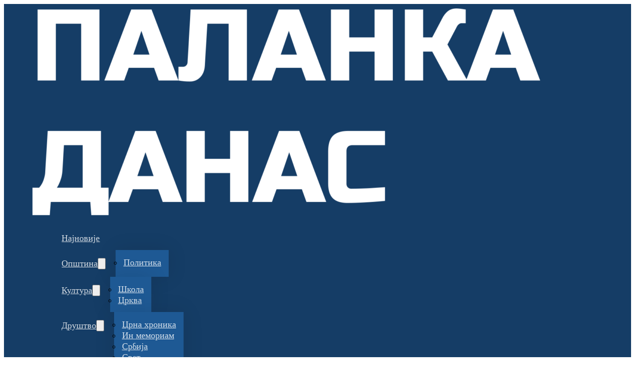

--- FILE ---
content_type: text/html; charset=UTF-8
request_url: https://palankadanas.com/identitet-i-uzrok-smrti-pronadjenog-lesa-u-velikoj-plani-i-dalje-nepoznat/
body_size: 27184
content:
<!DOCTYPE html>
<html lang="sr-RS">
<head>
<meta charset="UTF-8">
<meta name="viewport" content="width=device-width, initial-scale=1">
<meta name='robots' content='index, follow, max-image-preview:large, max-snippet:-1, max-video-preview:-1' />
<!-- This site is optimized with the Yoast SEO plugin v26.7 - https://yoast.com/wordpress/plugins/seo/ -->
<title>ИДЕНТИТЕТ И УЗРОК СМРТИ ПРОНАЂЕНОГ ЛЕША У ВЕЛИКОЈ ПЛАНИ И ДАЉЕ НЕПОЗНАТ - Паланка данас</title>
<link rel="canonical" href="https://palankadanas.com/identitet-i-uzrok-smrti-pronadjenog-lesa-u-velikoj-plani-i-dalje-nepoznat/" />
<meta property="og:locale" content="sr_RS" />
<meta property="og:type" content="article" />
<meta property="og:title" content="ИДЕНТИТЕТ И УЗРОК СМРТИ ПРОНАЂЕНОГ ЛЕША У ВЕЛИКОЈ ПЛАНИ И ДАЉЕ НЕПОЗНАТ - Паланка данас" />
<meta property="og:description" content="Јуче поподне обављена је обдукција тела које су ловци пронашли у Великој Плани, недалеко хиподрома, у недељу око поднева. Мада су међии објавили да је поред леша нађена торбица са личним документима, из надлежног тужилаштва се још устежу да саопште име, јер је тело у фази распадања непепознатљиво, баш као што није познат ни узрок [&hellip;]" />
<meta property="og:url" content="https://palankadanas.com/identitet-i-uzrok-smrti-pronadjenog-lesa-u-velikoj-plani-i-dalje-nepoznat/" />
<meta property="og:site_name" content="Паланка данас" />
<meta property="article:publisher" content="https://www.facebook.com/bokiznovinar" />
<meta property="article:author" content="https://www.facebook.com/palankadanas/" />
<meta property="article:published_time" content="2023-12-12T13:34:13+00:00" />
<meta property="og:image" content="https://palankadanas.com/wp-content/uploads/2023/12/dead-7105659_1280.png" />
<meta property="og:image:width" content="1280" />
<meta property="og:image:height" content="720" />
<meta property="og:image:type" content="image/png" />
<meta name="author" content="Паланка данас" />
<meta name="twitter:card" content="summary_large_image" />
<meta name="twitter:label1" content="Написано од" />
<meta name="twitter:data1" content="Паланка данас" />
<script type="application/ld+json" class="yoast-schema-graph">{"@context":"https://schema.org","@graph":[{"@type":"Article","@id":"https://palankadanas.com/identitet-i-uzrok-smrti-pronadjenog-lesa-u-velikoj-plani-i-dalje-nepoznat/#article","isPartOf":{"@id":"https://palankadanas.com/identitet-i-uzrok-smrti-pronadjenog-lesa-u-velikoj-plani-i-dalje-nepoznat/"},"author":{"name":"Паланка данас","@id":"https://palankadanas.com/#/schema/person/56dc145c6da92db70bde29d07b5eac57"},"headline":"ИДЕНТИТЕТ И УЗРОК СМРТИ ПРОНАЂЕНОГ ЛЕША У ВЕЛИКОЈ ПЛАНИ И ДАЉЕ НЕПОЗНАТ","datePublished":"2023-12-12T13:34:13+00:00","mainEntityOfPage":{"@id":"https://palankadanas.com/identitet-i-uzrok-smrti-pronadjenog-lesa-u-velikoj-plani-i-dalje-nepoznat/"},"wordCount":172,"publisher":{"@id":"https://palankadanas.com/#organization"},"image":{"@id":"https://palankadanas.com/identitet-i-uzrok-smrti-pronadjenog-lesa-u-velikoj-plani-i-dalje-nepoznat/#primaryimage"},"thumbnailUrl":"https://palankadanas.com/wp-content/uploads/2023/12/dead-7105659_1280.png","articleSection":["ЦРНА ХРОНИКА"],"inLanguage":"sr-RS"},{"@type":"WebPage","@id":"https://palankadanas.com/identitet-i-uzrok-smrti-pronadjenog-lesa-u-velikoj-plani-i-dalje-nepoznat/","url":"https://palankadanas.com/identitet-i-uzrok-smrti-pronadjenog-lesa-u-velikoj-plani-i-dalje-nepoznat/","name":"ИДЕНТИТЕТ И УЗРОК СМРТИ ПРОНАЂЕНОГ ЛЕША У ВЕЛИКОЈ ПЛАНИ И ДАЉЕ НЕПОЗНАТ - Паланка данас","isPartOf":{"@id":"https://palankadanas.com/#website"},"primaryImageOfPage":{"@id":"https://palankadanas.com/identitet-i-uzrok-smrti-pronadjenog-lesa-u-velikoj-plani-i-dalje-nepoznat/#primaryimage"},"image":{"@id":"https://palankadanas.com/identitet-i-uzrok-smrti-pronadjenog-lesa-u-velikoj-plani-i-dalje-nepoznat/#primaryimage"},"thumbnailUrl":"https://palankadanas.com/wp-content/uploads/2023/12/dead-7105659_1280.png","datePublished":"2023-12-12T13:34:13+00:00","breadcrumb":{"@id":"https://palankadanas.com/identitet-i-uzrok-smrti-pronadjenog-lesa-u-velikoj-plani-i-dalje-nepoznat/#breadcrumb"},"inLanguage":"sr-RS","potentialAction":[{"@type":"ReadAction","target":["https://palankadanas.com/identitet-i-uzrok-smrti-pronadjenog-lesa-u-velikoj-plani-i-dalje-nepoznat/"]}]},{"@type":"ImageObject","inLanguage":"sr-RS","@id":"https://palankadanas.com/identitet-i-uzrok-smrti-pronadjenog-lesa-u-velikoj-plani-i-dalje-nepoznat/#primaryimage","url":"https://palankadanas.com/wp-content/uploads/2023/12/dead-7105659_1280.png","contentUrl":"https://palankadanas.com/wp-content/uploads/2023/12/dead-7105659_1280.png","width":1280,"height":720},{"@type":"BreadcrumbList","@id":"https://palankadanas.com/identitet-i-uzrok-smrti-pronadjenog-lesa-u-velikoj-plani-i-dalje-nepoznat/#breadcrumb","itemListElement":[{"@type":"ListItem","position":1,"name":"Početna","item":"https://palankadanas.com/"},{"@type":"ListItem","position":2,"name":"ИДЕНТИТЕТ И УЗРОК СМРТИ ПРОНАЂЕНОГ ЛЕША У ВЕЛИКОЈ ПЛАНИ И ДАЉЕ НЕПОЗНАТ"}]},{"@type":"WebSite","@id":"https://palankadanas.com/#website","url":"https://palankadanas.com/","name":"Паланка данас","description":"Новости Смедеревска Паланка - Паланка данас","publisher":{"@id":"https://palankadanas.com/#organization"},"potentialAction":[{"@type":"SearchAction","target":{"@type":"EntryPoint","urlTemplate":"https://palankadanas.com/?s={search_term_string}"},"query-input":{"@type":"PropertyValueSpecification","valueRequired":true,"valueName":"search_term_string"}}],"inLanguage":"sr-RS"},{"@type":"Organization","@id":"https://palankadanas.com/#organization","name":"Паланка данас","url":"https://palankadanas.com/","logo":{"@type":"ImageObject","inLanguage":"sr-RS","@id":"https://palankadanas.com/#/schema/logo/image/","url":"","contentUrl":"","caption":"Паланка данас"},"image":{"@id":"https://palankadanas.com/#/schema/logo/image/"},"sameAs":["https://www.facebook.com/bokiznovinar","https://www.instagram.com/sport026_bz/"]},{"@type":"Person","@id":"https://palankadanas.com/#/schema/person/56dc145c6da92db70bde29d07b5eac57","name":"Паланка данас","image":{"@type":"ImageObject","inLanguage":"sr-RS","@id":"https://palankadanas.com/#/schema/person/image/","url":"https://secure.gravatar.com/avatar/0e3093a1336050805751e6406d30951f3961e7dfab241afea544c59590b4f3c3?s=96&d=mm&r=g","contentUrl":"https://secure.gravatar.com/avatar/0e3093a1336050805751e6406d30951f3961e7dfab241afea544c59590b4f3c3?s=96&d=mm&r=g","caption":"Паланка данас"},"sameAs":["https://www.facebook.com/palankadanas/"],"url":"https://palankadanas.com/author/pdanas/"}]}</script>
<!-- / Yoast SEO plugin. -->
<link rel="alternate" type="application/rss+xml" title="Паланка данас &raquo; довод" href="https://palankadanas.com/feed/" />
<link rel="alternate" type="application/rss+xml" title="Паланка данас &raquo; довод коментара" href="https://palankadanas.com/comments/feed/" />
<link rel="alternate" title="oEmbed (JSON)" type="application/json+oembed" href="https://palankadanas.com/wp-json/oembed/1.0/embed?url=https%3A%2F%2Fpalankadanas.com%2Fidentitet-i-uzrok-smrti-pronadjenog-lesa-u-velikoj-plani-i-dalje-nepoznat%2F" />
<link rel="alternate" title="oEmbed (XML)" type="text/xml+oembed" href="https://palankadanas.com/wp-json/oembed/1.0/embed?url=https%3A%2F%2Fpalankadanas.com%2Fidentitet-i-uzrok-smrti-pronadjenog-lesa-u-velikoj-plani-i-dalje-nepoznat%2F&#038;format=xml" />
<style id='wp-img-auto-sizes-contain-inline-css'>
img:is([sizes=auto i],[sizes^="auto," i]){contain-intrinsic-size:3000px 1500px}
/*# sourceURL=wp-img-auto-sizes-contain-inline-css */
</style>
<style id='classic-theme-styles-inline-css'>
/*! This file is auto-generated */
.wp-block-button__link{color:#fff;background-color:#32373c;border-radius:9999px;box-shadow:none;text-decoration:none;padding:calc(.667em + 2px) calc(1.333em + 2px);font-size:1.125em}.wp-block-file__button{background:#32373c;color:#fff;text-decoration:none}
/*# sourceURL=/wp-includes/css/classic-themes.min.css */
</style>
<!-- <link rel='stylesheet' id='automaticcss-core-css' href='https://palankadanas.com/wp-content/uploads/automatic-css/automatic.css?ver=1768261371' media='all' /> -->
<!-- <link rel='stylesheet' id='automaticcss-gutenberg-css' href='https://palankadanas.com/wp-content/uploads/automatic-css/automatic-gutenberg.css?ver=1768261374' media='all' /> -->
<!-- <link rel='stylesheet' id='bricks-frontend-css' href='https://palankadanas.com/wp-content/themes/bricks/assets/css/frontend-light-layer.min.css?ver=1762775796' media='all' /> -->
<!-- <link rel='stylesheet' id='bricks-child-css' href='https://palankadanas.com/wp-content/themes/bricks-child/style.css?ver=1648643898' media='all' /> -->
<!-- <link rel='stylesheet' id='bricks-color-palettes-css' href='https://palankadanas.com/wp-content/uploads/bricks/css/color-palettes.min.css?ver=1768322577' media='all' /> -->
<!-- <link rel='stylesheet' id='bricks-post-170986-css' href='https://palankadanas.com/wp-content/uploads/bricks/css/post-170986.min.css?ver=1768322580' media='all' /> -->
<!-- <link rel='stylesheet' id='bricks-post-170937-css' href='https://palankadanas.com/wp-content/uploads/bricks/css/post-170937.min.css?ver=1768322580' media='all' /> -->
<!-- <link rel='stylesheet' id='bricks-post-170920-css' href='https://palankadanas.com/wp-content/uploads/bricks/css/post-170920.min.css?ver=1768329104' media='all' /> -->
<!-- <link rel='stylesheet' id='bricks-font-awesome-6-css' href='https://palankadanas.com/wp-content/themes/bricks/assets/css/libs/font-awesome-6-layer.min.css?ver=1762775796' media='all' /> -->
<!-- <link rel='stylesheet' id='bricks-ionicons-css' href='https://palankadanas.com/wp-content/themes/bricks/assets/css/libs/ionicons-layer.min.css?ver=1762775796' media='all' /> -->
<!-- <link rel='stylesheet' id='bricks-themify-icons-css' href='https://palankadanas.com/wp-content/themes/bricks/assets/css/libs/themify-icons-layer.min.css?ver=1762775796' media='all' /> -->
<!-- <link rel='stylesheet' id='automaticcss-bricks-css' href='https://palankadanas.com/wp-content/uploads/automatic-css/automatic-bricks.css?ver=1768261373' media='all' /> -->
<!-- <link rel='stylesheet' id='color-scheme-switcher-frontend-css' href='https://palankadanas.com/wp-content/plugins/automaticcss-plugin/classes/Features/Color_Scheme_Switcher/css/frontend.css?ver=1768232878' media='all' /> -->
<!-- <link rel='stylesheet' id='automaticcss-frames-css' href='https://palankadanas.com/wp-content/uploads/automatic-css/automatic-frames.css?ver=1768261376' media='all' /> -->
<link rel="stylesheet" type="text/css" href="//palankadanas.com/wp-content/cache/wpfc-minified/fiasrgjc/5xzrk.css" media="all"/>
<style id='bricks-frontend-inline-inline-css'>
.fr-header-london {padding-right: var(--gutter); padding-left: var(--gutter); position: relative; background-color: var(--primary)}.fr-header-london__inner {display: flex; align-items: center; justify-content: space-between; flex-direction: row; column-gap: var(--space-xl); position: static; padding-top: .5em; padding-bottom: .5em}.fr-header-london__inner {border-block-end: var(--divider);} .fr-header-london__inner::before { content: ''; position: absolute; bottom: 0; left: 0; width: 100%; height: 2px; background: linear-gradient(90deg, rgba(255, 255, 255, 0.00) 0%, rgba(255, 255, 255, 0.35) 49.5%, rgba(255, 255, 255, 0.00) 100%);}@media (max-width: 767px) {.fr-header-london__inner {flex-wrap: nowrap}}.fr-nav-mm-alpha {width: 100%; gap: var(--content-gap)}.brxe-nav-nested:not(.brx-open) > ul > li:is(:first-of-type, :nth-last-of-type(2)) { margin-inline-start: auto;}.fr-nav-mm-alpha.brx-open > ul > li:is(:nth-last-of-type(2)) { margin-block-start: auto;}.fr-nav-mm-alpha .brx-nav-nested-items { gap: var(--nav-gap);} .brxe-nav-nested:not(.brx-open) .brx-nav-nested-items > li > a:not([class*="btn--"]):not([href^="tel:" i]):not([href^="mailto:" i]):not([data-exclude]), .brxe-nav-nested:not(.brx-open) .brx-nav-nested-items > li[data-script-id] > .brx-submenu-toggle { padding: var(--nav-item-block-padding) var(--nav-item-inline-padding); background: var(--nav-item-background-color); border-width: var(--btn-border-width); border-style: var(--btn-border-style);border-color: var(--nav-item-border-color); border-radius: var(--nav-item-border-radius); color: var(--nav-link-color);line-height: var(--btn-line-height); --focus-color: var(--nav-link-color); } .brxe-nav-nested:not(.brx-open) .brx-nav-nested-items > li > a:not([class*="btn--"]):not([href^="tel:" i]):not([href^="mailto:" i]):not([data-exclude]):hover, .brxe-nav-nested:not(.brx-open) .brx-nav-nested-items > li[data-script-id] > .brx-submenu-toggle:hover { color: var(--nav-link-hover-color); background: var(--nav-item-background-hover-color); border-color: var(--nav-item-border-hover-color); } .brxe-nav-nested.brxe-nav-nested:not(.brx-open) .brx-nav-nested-items > li > a[aria-current="page"]:not([class*="btn--"]):not([data-exclude]) { color: var(--nav-link-active-color, var(--nav-link-color)); background: var(--nav-item-background-active-color); border-color: var(--nav-item-border-active-color); padding: var(--nav-item-block-padding) var(--nav-item-inline-padding); border-width: var(--btn-border-width); border-style: var(--btn-border-style); border-radius: var(--nav-item-border-radius); line-height: var(--btn-line-height);} .brxe-nav-nested:not(.brx-open) .brx-nav-nested-items > li { display: flex;  inline-size: fit-content; }.brxe-nav-nested.brx-open .brx-dropdown-content { padding: var(--gutter);} .brxe-nav-nested:not(.brx-open) .open .brx-dropdown-content { transform: translateY(var(--dd-slide-in-open));} .brxe-nav-nested.brx-open .open .brx-dropdown-content { transform: translateY(0px);} .brxe-nav-nested:not(.brx-open) .brx-dropdown-content { transform: translateY(var(--dd-slide-in-closed));} .brxe-nav-nested.brx-open .brx-dropdown-content { transform: translateY(0px);}:where(.brxe-nav-nested.brx-open) :where(li, li > a) {  inline-size: 100%;} .brxe-nav-nested.brx-open .brxe-dropdown>.brx-dropdown-content { transform: translateX(100%); opacity: 0; visibility: visible; display: flex; inset: 0!important;} .brxe-nav-nested.brx-open ul.brx-nav-nested-items { inset: calc(var(--nav-height, 100px) + var(--wp-admin--admin-bar--height, 0px)) 0 0 0; height: calc(100dvh - (var(--nav-height, 100px) + var(--wp-admin--admin-bar--height, 0px))); padding-inline: var(--gutter); padding-block: var(--content-gap); overflow: hidden; } .brxe-nav-nested.brx-open .brx-nav-nested-items li { position: static;} .brxe-nav-nested.brx-open .brx-nav-nested-items { gap: var(--m-nav-gap); background: var(--m-nav-bg);} .brxe-nav-nested.brx-open .brx-nav-nested-items > li > a:not([class*=btn--]):not([href^="tel:" i]):not([href^="mailto:" i]), .brxe-nav-nested.brx-open .brx-nav-nested-items > li > .brx-submenu-toggle { padding: var(--m-nav-item-block-padding) var(--m-nav-item-inline-padding); background: var(--m-nav-item-background-color); border-radius: var(--m-nav-item-border-radius); color: var(--m-nav-item-text-color);} .brxe-nav-nested.brx-open ul.brx-nav-nested-items > li > .brxe-button.bricks-button, .brxe-nav-nested.brx-open ul.brx-nav-nested-items > li > [class*=btn--] { width: var(--m-button-width);} .brx-open .brx-submenu-toggle button { transform: rotate(var(--m-icon-rotation));} .brxe-nav-nested.brx-open .brxe-dropdown.open>.brx-dropdown-content { position: fixed; inset: calc(var(--nav-height) + var(--wp-admin--admin-bar--height, 0px)) 0 0 0!important; height: calc(100dvh - (var(--nav-height) + var(--wp-admin--admin-bar--height, 0px))); overflow: hidden scroll; scrollbar-width: none; border-radius: 0;}[data-logo],[data-back-button],.brxe-nav-nested .brx-nav-nested-items .brx-submenu-toggle,.brxe-nav-nested .brx-nav-nested-items > li > a,.brxe-nav-nested .brx-nav-nested-items > li > [class*="btn--"],.brxe-nav-nested .brx-nav-nested-items > li > p,.brxe-nav-nested.brx-open .brxe-dropdown>.brx-dropdown-content { transition-property: opacity, transform, background, color, border; transition-duration: var(--transition-duration); transition-timing-function: var(--transition-timing); transition-delay: var(--transition-delay);} .brx-open [data-logo="hidden"],.brx-open .brx-nav-nested-items.dropdown-open .brx-submenu-toggle,.brx-open .brx-nav-nested-items.dropdown-open > li > a,.brx-open .brx-nav-nested-items > li > [class*="btn--"],.brx-open .brx-nav-nested-items.dropdown-open > li > p { opacity: 0; transform: translateX(-100%);}[data-back-button] { opacity: 0; transform: translateX(100%);}[data-back-button="hidden"] {pointer-events: none;}[data-logo="visible"], .brx-open [data-back-button="visible"],.brx-open .brx-nav-nested-items .brx-submenu-toggle,.brx-open .brx-nav-nested-items > li > a,.brx-open .brx-nav-nested-items > li > [class*="btn--"],.brx-open .brx-nav-nested-items > li > p,.brx-open .brxe-dropdown.open .brx-dropdown-content { opacity: 1; transform: translateX(0);}.fr-nav-mm-alpha li a { --btn-padding-inline: var(--nav-item-inline-padding); --btn-padding-block: var(--nav-item-block-padding);}.fr-nav-mm-alpha .brxe-dropdown .brx-submenu-toggle button :is(svg, i) {color: var(--nav-icon-color, var(--text-light)); width: var(--nav-icon-size, 16px); height: var(--nav-icon-size, 16px);}.fr-nav-mm-alpha--controls {  --text-color: var(--text-light);  --mm-text-color: var(--text-light);  --nav-link-color: var(--text-light-muted); --nav-item-background-color: transparent; --nav-item-border-color: transparent; --nav-item-block-padding: .75em; --nav-item-inline-padding: 1em;--nav-item-border-radius: var(--radius); --nav-item-active-border-color: var(--accent); --nav-gap: calc(var(--space-xs) / 3);  --nav-link-hover-color: var(--text-light); --nav-item-background-hover-color: var(--white-trans-10); --nav-item-border-hover-color: var(--white-trans-10);  --nav-link-active-color: var(--text-light); --nav-item-background-active-color: transparent; --nav-item-border-active-color: var(--white-trans-10);  --nav-icon-color: var(--nav-link-color); --nav-icon-color-hover: var(--nav-link-hover-color); --nav-icon-size: 1em;  --dd-bg-color: var(--primary-semi-dark); --dd-color: var(--text-light-muted); --dd-color-hover: var(--text-dark); --dd-link-background-color: transparent; --dd-link-background-hover-color: var(--primary-ultra-dark); --dd-link-color: var(--text-light-muted); --dd-link-color-hover: var(--text-light); --dd-link-block-padding: .5em; --dd-link-inline-padding: var(--space-s); --dd-content-padding: var(--space-xs); --dd-gap: var(--content-gap); --dd-item-gap: var(--space-xs); --dd-icon-color: var(--text-light-muted); --dd-icon-color-hover: var(--text-light); --dd-icon-bg-color: var(--neutral-trans-10); --dd-icon-bg-color-hover: var(--neutral-trans-20); --dd-box-shadow: var(--box-shadow-m); --dd-min-inline-size: 180px;  --dd-border-width: 0; --dd-border-radius: var(--radius); --dd-border-color: var(--neutral-trans-10);  --dd-slide-in-open: 0, 10px; --dd-slide-in-closed: 0, 20px;  --m-nav-gap: 1em; --m-nav-bg: var(--primary-dark); --m-nav-item-block-padding: .75em; --m-nav-item-inline-padding: 1em; --m-nav-item-text-color: var(--text-light); --m-nav-item-background-color: var(--black-trans-20); --m-nav-item-border-radius: var(--radius); --m-button-width: fit-content; --m-icon-rotation: -90deg;}.fr-nav-mm-alpha__logo-wrapper {position: relative; height: fit-content; width: 15rem}.fr-nav-mm-alpha__logo-wrapper { --focus-color: var(--nav-link-color); }.fr-nav-mm-alpha__logo {width: 100%; height: 100%}.fr-nav-mm-alpha__back-button {cursor: pointer}.fr-nav-mm-alpha__back-button,.fr-nav-mm-alpha__back-button svg { color: var(--nav-link-color);} .fr-nav-mm-alpha__back-button:hover,.fr-nav-mm-alpha__back-button:hover svg { color: var(--nav-link-hover-color);}.fr-nav-mm-alpha__list {margin-left: auto; justify-content: flex-end}@media (max-width: 991px) {.fr-nav-mm-alpha__list {justify-content: flex-start}}.fr-mm-alpha .brx-submenu-toggle {gap: var(--nav-gap)}.fr-mm-alpha { --focus-color: var(--nav-link-color); } .fr-mm-alpha .brx-dropdown-content { background-color: var(--dd-bg-color, var(--white)); box-shadow: var(--dd-box-shadow, rgba(50, 50, 93, 0.25) 0px 2px 5px -1px, rgba(0, 0, 0, 0.3) 0px 1px 3px -1px ); border: var(--dd-border-width) solid var(--dd-border-color); border-start-start-radius: var(--dd-border-radius, var(--radius)); border-start-end-radius: var(--dd-border-radius, var(--radius)); border-end-start-radius: var(--dd-border-radius, var(--radius)); border-end-end-radius: var(--dd-border-radius, var(--radius)); } .fr-mm-alpha .brx-dropdown-content li a { padding-block: var(--dd-link-block-padding, 1rem); padding-inline: var(--dd-link-inline-padding, 1rem); background: var(--dd-link-background-color, var(--bg-ultra-light)); color: var(--dd-link-color, var(--text-dark-muted)); transition: var(--transition); border-radius: var(--dd-border-radius, var(--radius)); border-width: var(--btn-border-width, 1px); border-style: var(--btn-border-style, solid); border-color: var(--nav-item-background-color); width: 100%; --focus-color: var(--dd-link-color, var(--text-dark-muted));} .fr-mm-alpha .brx-dropdown-content li a:is(:hover, :focus) { background: var(--dd-link-background-hover-color, var(--bg-ultra-light)); color: var(--dd-link-color-hover, var(--text-dark)); border-color: var(--dd-link-background-hover-color, var(--bg-ultra-light)); }.fr-mm-alpha__content {display: grid; align-items: initial; grid-template-columns: var(--grid-3); grid-template-rows: var(--grid-1); grid-gap: var(--grid-gap); align-content: stretch; box-shadow: var(--mm-box-shadow, rgba(50, 50, 93, 0.25) 0px 2px 5px -1px, rgba(0, 0, 0, 0.3) 0px 1px 3px -1px); background-color: var(--mm-bg-color); border: 1px solid var(--mm-border-color); padding-top: calc(var(--dd-content-padding) + var(--dd-link-block-padding)); padding-right: var(--dd-content-padding); padding-bottom: var(--dd-content-padding); padding-left: var(--dd-content-padding)}.brx-open .fr-mm-alpha__content { grid-template-columns: var(--grid-1);}.fr-mm-alpha__column {row-gap: var(--dd-gap); column-gap: var(--dd-gap)}.fr-mm-alpha__heading {width: 100%; position: relative}.fr-mm-alpha__heading::after { content: ''; position: absolute; inset-inline: 0; inset-block-end: calc(var(--dd-gap) * -.5); height: 1px; width: 100%; background-color: var(--dd-border-color);} .fr-mm-alpha__heading { font-family: var(--heading-font-family); font-size: var(--h3); font-weight: var(--heading-font-weight); color: var(--mm-text-color); line-height: var(--heading-line-height); letter-spacing: var(--heading-letter-spacing); text-wrap: var(--heading-text-wrap); padding-inline: var(--dd-link-inline-padding, 1rem);}.fr-mm-alpha__list {flex-direction: column; column-gap: var(--dd-item-gap); row-gap: var(--dd-item-gap)}.fr-mm-alpha__list { list-style-type: none; padding: 0; margin: 0;}.fr-nav-mm-alpha__list-item.fr-nav-mm-alpha__list-item a { --focus-color: var(--nav-link-color); }.fr-dropdown-alpha .brx-submenu-toggle {gap: var(--nav-gap)}.fr-dropdown-alpha { white-space: nowrap; --focus-color: var(--nav-link-color); } .brxe-nav-nested:not(.brx-open) .fr-dropdown-alpha ul.brx-dropdown-content { min-inline-size: auto!important; max-inline-size: max-content!important; inset-inline: auto!important;} .brxe-nav-nested:not(.brx-open) .fr-dropdown-alpha ul.brx-dropdown-content a { min-inline-size: var(--dd-min-inline-size, 200px);} .fr-dropdown-alpha .brx-dropdown-content { gap: var(--dd-item-gap); padding: var(--dd-content-padding); background-color: var(--dd-bg-color); box-shadow: var(--dd-box-shadow, rgba(50, 50, 93, 0.25) 0px 2px 5px -1px, rgba(0, 0, 0, 0.3) 0px 1px 3px -1px ); border: var(--dd-border-width) solid var(--dd-border-color); border-start-start-radius: var(--dd-border-radius, var(--radius)); border-start-end-radius: var(--dd-border-radius, var(--radius)); border-end-start-radius: var(--dd-border-radius, var(--radius)); border-end-end-radius: var(--dd-border-radius, var(--radius));} .fr-dropdown-alpha .brx-dropdown-content li a { padding-block: var(--dd-link-block-padding, 1em); padding-inline: var(--dd-link-inline-padding, 1em); color: var(--dd-link-color); transition: var(--transition); background: var(--dd-link-background-color); border-radius: var(--dd-border-radius, var(--radius)); border-width: var(--btn-border-width, 1px); border-style: var(--btn-border-style, solid); border-color: var(--dd-link-background-color); --focus-color: var(--dd-link-color, var(--text-dark-muted)); } .fr-dropdown-alpha .brx-dropdown-content li a:hover { background: var(--dd-link-background-hover-color, var(--bg-ultra-light)); border-color: var(--dd-link-background-hover-color, var(--bg-ultra-light)); color: var(--dd-link-color-hover); }.fr-dropdown-bravo .brx-submenu-toggle {gap: var(--nav-gap)}.fr-dropdown-bravo { --item-icon-size: var(--dd-icon-size, 1.5em); --item-icon-color: var(--dd-icon-color, var(--text-dark-muted)); --item-icon-color-hover: var(--dd-icon-color-hover, var(--text-dark)); --item-icon-bg: var(--dd-icon-bg-color, var(--white-trans-20)); --item-icon-bg-hover: var(--dd-icon-bg-color-hover, var(--white-trans-40)); white-space: nowrap; --focus-color: var(--nav-link-color); } .brxe-nav-nested:not(.brx-open) .fr-dropdown-bravo ul.brx-dropdown-content { min-inline-size: auto!important; max-inline-size: max-content!important; inset-inline: auto!important;} .brxe-nav-nested:not(.brx-open) .fr-dropdown-bravo ul.brx-dropdown-content a { min-inline-size: var(--dd-min-inline-size, 200px);} .fr-dropdown-bravo .brx-dropdown-content { gap: var(--dd-item-gap, var(--space-xs)); padding: var(--dd-content-padding, var(--space-xs)); background-color: var(--dd-bg-color, var(--neutral-ultra-dark)); box-shadow: var(--dd-box-shadow, rgba(50, 50, 93, 0.25) 0px 2px 5px -1px, rgba(0, 0, 0, 0.3) 0px 1px 3px -1px ); border: var(--dd-border-width) solid var(--dd-border-color); border-start-start-radius: var(--dd-border-radius, var(--radius)); border-start-end-radius: var(--dd-border-radius, var(--radius)); border-end-start-radius: var(--dd-border-radius, var(--radius)); border-end-end-radius: var(--dd-border-radius, var(--radius));} .fr-dropdown-bravo .brx-dropdown-content li { padding-block: var(--dd-link-block-padding, 1em); padding-inline: var(--dd-content-padding, var(--space-xs)); transition: var(--transition); background: var(--dd-link-background-color); border-radius: var(--dd-border-radius, var(--radius)); border-width: var(--btn-border-width, 1px); border-style: var(--btn-border-style, solid); border-color: var(--dd-link-background-color); color: var(--text-color); --focus-color: var(--dd-link-color, var(--text-dark-muted)); } .fr-dropdown-bravo .brx-dropdown-content li:is(:hover, :focus) { background: var(--dd-link-background-hover-color, var(--bg-ultra-light)); border-color: var(--dd-link-background-hover-color, var(--bg-ultra-light)); } .fr-dropdown-bravo .brx-dropdown-content li a { color: var(--dd-link-color);} .fr-dropdown-bravo .brx-dropdown-content li a:hover { color: var(--dd-link-color-hover);} .fr-dropdown-bravo .brx-dropdown-content li :is(a, svg, i) { transition: var(--transition);} .fr-dropdown-bravo .brx-dropdown-content li :is(svg, i) { color: var(--item-icon-color, var(--text-light)); width: var(--item-icon-size); height: var(--item-icon-size); } .fr-dropdown-bravo .brx-dropdown-content li:is(:hover, :focus) :is(svg, i) { color: var(--item-icon-color-hover);} .fr-dropdown-bravo .brx-dropdown-content li .fr-dropdown-bravo__icon-wrapper { background: var(--item-icon-bg); border-radius: var(--dd-border-radius, var(--radius)); } .fr-dropdown-bravo .brx-dropdown-content li:hover .fr-dropdown-bravo__icon-wrapper { background: var(--item-icon-bg-hover);}.fr-dropdown-bravo__list-item {display: flex; width: 100%; align-items: center; row-gap: var(--dd-item-gap); column-gap: var(--dd-item-gap)}.brxe-nav-nested li.fr-dropdown-bravo__list-item.fr-dropdown-bravo__list-item { position: relative;}.fr-dropdown-bravo__icon-wrapper {order: -1; display: flex; flex-direction: column; align-self: center !important; justify-content: center; align-items: center; width: calc(var(--icon-size) * 1); height: calc(var(--icon-size) * 1)}.fr-dropdown-bravo__icon-wrapper { transition: var(--transition); padding: .5em; width: calc(var(--item-icon-size) * 1.5); height: calc(var(--item-icon-size) * 1.5);} .fr-dropdown-bravo__icon-wrapper :is(svg, i) { width: var(--item-icon-size); height: var(--item-icon-size);}.fr-nav-mm-alpha__meta-wrapper {display: flex; flex-direction: column; position: relative; width: fit-content; row-gap: .5em}.fr-nav-mm-alpha__meta-wrapper.fr-nav-mm-alpha__meta-wrapper { --focus-color: var(--nav-link-color); }.fr-nav-mm-alpha__meta-description {font-size: var(--text-s); color: var(--text-light); line-height: 1}.fr-nav-mm-alpha__meta-link {line-height: 1}a { color: var(--nav-link-color);}a:hover { color: var(--nav-link-hover-color);}.fr-nav-mm-alpha__trigger {background-color: transparent; --fr-hamburger-line-color: var(--nav-link-hover-color); --fr-hamburger-line-color-active: var(--nav-link-hover-color); --fr-hamburger-line-height: 3px; --fr-hamburger-scale: .75}.fr-nav-mm-alpha__trigger { margin-inline-start: auto; display: none;} .fr-nav-mm-alpha__trigger.fr-hamburger { opacity: .7; } .fr-nav-mm-alpha__trigger.fr-hamburger:hover { opacity: 1; }@media (max-width: 991px) {.fr-nav-mm-alpha__trigger { display: flex;}}#bsa-block-970--250 > div { display: flex; justify-content: center;}.section-baner {padding-top: 0; padding-bottom: 0}.section-baner__banner-970-wrapper {align-items: center; justify-content: center}.section-baner__banner:not(.tag), .section-baner__banner img {object-fit: cover}.article-section {row-gap: calc(var(--content-gap) / 2)}.fr-blog-hero-bravo__content-wrapper {row-gap: calc(var(--content-gap) / 2); align-items: flex-start; color: var(--text-dark); text-align: center; z-index: 1}@media (max-width: 767px) {.fr-blog-hero-bravo__content-wrapper {text-align: left; align-items: flex-start}}.fr-blog-hero-bravo__heading {text-align: left; font-size: var(--h2)}.fr-blog-meta-alpha {display: flex; align-items: center; flex-wrap: wrap; column-gap: .5em; align-self: flex-start !important; row-gap: 0px}.fr-blog-meta-alpha > *:not(:first-child)::before {content: '|'; margin-inline: .5em;}.fr-blog-meta-alpha__meta-link:hover {color: var(--neutral-light)}.fr-blog-meta-alpha__meta-link {font-size: var(--text-xs); cursor: none; pointer-events: none}@media (max-width: 478px) {.fr-blog-meta-alpha__meta-link ~ .fr-blog-meta-alpha__meta-link:before { display: none;}}.article-section__content-wrapper {display: grid; align-items: initial; grid-gap: calc(var(--grid-gap) * 1.5); grid-template-columns: var(--grid-3-2)}.fr-blog-hero-bravo {row-gap: var(--fr-container-gap); padding-bottom: 0; position: relative}.fr-blog-hero-bravo__social-wrapper {width: 100%; position: relative; overflow: hidden; padding-top: .25em; padding-right: var(--space-xs); padding-bottom: .25em; border-top: 1px solid var(--neutral-light); border-bottom: 1px solid var(--neutral-light)}.fr-blog-hero-bravo__featured-image:not(.tag), .fr-blog-hero-bravo__featured-image img {object-fit: cover; aspect-ratio: 16/9}.fr-blog-hero-bravo__featured-image {border-radius: var(--radius)}.fr-profile-card-alpha__footer {display: flex; row-gap: var(--fr-card-gap); column-gap: var(--fr-card-gap); flex-wrap: wrap; align-items: center; justify-content: center}.fr-profile-card-alpha__footer {--icon-size: 1.5em; --icon-color: var(--neutral);}.fr-social-alpha {align-items: center; display: flex; flex-wrap: wrap; column-gap: 1em; margin-top: 0; margin-bottom: 0; padding-left: 0}.fr-social-alpha {--icon-size: 1.5em; --icon-fill-color: transparent; --icon-stroke-color: var(--bg-dark); --icon-fill-color-hover: transparent; --icon-stroke-color-hover: var(--bg-dark); list-style-type: none;}@media (max-width: 991px) {.fr-social-alpha {row-gap: 1em}}.fr-social-alpha__icon-wrapper {display: flex; text-decoration: none}.fr-social-alpha__icon-wrapper svg { height: var(--icon-size); width: var(--icon-size); fill: var(--icon-fill-color); color: var(--icon-stroke-color);} .fr-social-alpha__icon-wrapper i { color: var(--icon-fill-color); font-size: var(--icon-size);} .fr-social-alpha__icon-wrapper svg:hover { fill: var(--icon-fill-color-hover); color: var(--icon-stroke-color); } .fr-social-alpha__icon-wrapper i:hover { color: var(--icon-fill-color-hover);}.fr-social-alpha__icon {color: var(--white); fill: var(--white); font-size: 2em}.side-bar {display: grid; align-items: initial; grid-gap: var(--grid-gap); grid-template-columns: var(--grid-1)}@media (max-width: 991px) {.side-bar {grid-template-columns: var(--grid-2-1)}}@media (max-width: 478px) {.side-bar {grid-template-columns: var(--grid-1); grid-gap: var(--container-gap)}}.side-bar__article-wrapper {align-self: flex-start !important; align-items: flex-start; padding-left: 0}.side-bar__heading-wrapper {flex-direction: row; column-gap: var(--space-s); align-items: flex-start; width: 100%; padding-bottom: var(--space-xs); padding-left: calc(var(--space-m) * 1.2); border-bottom: 1px solid var(--neutral-light-trans-50); position: relative}.side-bar__heading-wrapper { counter-increment: process;}.side-bar__heading {font-size: calc(var(--text-s) * 1.2); font-weight: 600; line-height: 1.2}.side-bar__heading::before {content: counter(process); position: absolute; top: 0; left: 0; width: 1.5em; aspect-ratio: 1/1; background-color: var(--accent); color: var(--text-dark); border: 1px solid var(--accent); border-radius: var(--radius); display: flex; justify-content: center; font-weight: 600; line-height: 1.4;}.fr-timeline-charlie {row-gap: var(--timeline-gap)}.fr-timeline-charlie {--icon-color:var(--accent); --line-color:var(--accent); --line-width:0.05em; --timeline-gap: var(--content-gap); --label-bg-color: var(--neutral-ultra-dark-trans-40); --label-text-color: var(--text-light); --label-inline-pad: 1em; --label-block-pad: .5em;}.fr-timeline-charlie li:not(:last-child) .fr-timeline-charlie__content::before { height: var(--line-width); width: 100%; content: ''; background: var(--line-color); background-size: cover; position: absolute; left: 0; right: 0; bottom: calc((var(--timeline-gap) / 2) * -1); }.fr-timeline-charlie .fr-timeline-charlie__icon-wrapper::before { width: var(--line-width); content: ""; background-color: var(--line-color); background-size: cover; position: absolute; top: 0;bottom: calc(var(--timeline-gap) * -1);}.fr-timeline-charlie__list-item {display: grid; align-items: initial; grid-template-columns: minmax(2em, 1fr) minmax(0, 19fr);; grid-template-rows: var(--grid-1); align-items: stretch; grid-gap: calc(var(--grid-gap) / 2)}.fr-timeline-charlie__icon-wrapper {display: flex; flex-direction: column; align-items: center; position: relative; grid-column: 1/1}.fr-timeline-charlie__icon {position: sticky; top: calc(var(--header-height) + 1em); font-size: var(--text-m); color: var(--icon-color); fill: var(--icon-color)}.fr-timeline-charlie__content-wrapper {display: grid; align-items: initial; grid-template-columns: var(--grid-1); grid-template-rows: var(--grid-1); grid-gap: var(--timeline-gap); grid-column: 2/end; padding-bottom: var(--space-xs); border-bottom: 1px solid var(--accent-light-trans-50)}@media (max-width: 767px) {.fr-timeline-charlie__content-wrapper {display: flex; flex-direction: column}}.fr-timeline-charlie__meta {display: flex; flex-direction: column; align-items: flex-start; row-gap: calc(var(--content-gap) / 2); position: sticky; top: var(--header-height, 0)}.fr-timeline-charlie__heading {font-size: var(--text-m); font-weight: 600; line-height: 1.2}.fr-timeline-charlie__date {width: 100%; order: -1; font-size: var(--text-xs); color: var(--text-dark-muted)}#bsa-block-300--600 > div { display: flex; flex-direction: column; row-gap: 1rem;}@media (max-width: 478px) {#bsa-block-300--600 > div { display: flex; flex-direction: column; row-gap: 1rem; justify-content: center;}}.fr-related-section-alpha {row-gap: var(--fr-container-gap)}.fr-intro-charlie {display: flex; flex-direction: row; align-items: center; row-gap: var(--content-gap); column-gap: var(--content-gap)}@media (max-width: 991px) {.fr-intro-charlie {grid-template-columns: var(--grid-1)}}.fr-intro-charlie__content-wrapper {row-gap: var(--content-gap)}.fr-intro-charlie__heading {line-height: 1; font-size: calc(var(--h3)*1.2); color: var(--primary-dark); width: fit-content; margin-right: auto; width: auto}.fr-intro-charlie__heading .separator {width: 15px; flex-grow: 0; border-top-width: var(--h3); height: var(--h3); border-top-style: solid; border-top-color: var(--primary-dark)}.fr-intro-charlie__heading.has-separator {gap: 1rem; align-items: center !important}@media (max-width: 767px) {.fr-intro-charlie__heading {font-size: var(--h1)}}.fr-related-posts-grid {display: grid; align-items: initial; grid-template-columns: var(--grid-4); grid-gap: var(--grid-gap); grid-template-rows: var(--grid-1); align-content: stretch; align-items: stretch}@media (max-width: 991px) {.fr-related-posts-grid {grid-template-columns: var(--grid-2)}}@media (max-width: 767px) {.fr-related-posts-grid {grid-template-columns: var(--grid-2)}}@media (max-width: 478px) {.fr-related-posts-grid {grid-template-columns: var(--grid-1)}}.bz-article-card-alpha {display: flex; flex-direction: column; background-color: var(--white); row-gap: 0px; column-gap: 0px; position: relative; border-radius: var(--radius); overflow: hidden}.bz-article-card-alpha__body {width: 100%; display: flex; flex-direction: column; text-align: center; height: 100%; align-items: flex-start; column-gap: 0px; row-gap: calc(var(--content-gap) / 2); padding-top: var(--space-s); padding-right: var(--space-xs); padding-bottom: var(--space-s); padding-left: var(--space-xs); background-color: var(--white)}.bz-article-card-alpha__title {font-size: var(--h5); color: var(--primary-dark); text-align: left}.bz-article-card-alpha__footer {display: flex; column-gap: var(--content-gap); row-gap: var(--content-gap); justify-content: space-between; width: 100%; flex-direction: row; align-items: center; margin-top: auto}.bz-article-card-alpha__category {color: var(--base-ultra-dark); font-weight: 700; font-size: calc(var(--text-xs) * 0.9); line-height: 1.2; text-transform: uppercase; text-align: left}.bz-article-card-alpha__category a {color: var(--base);} .bz-article-card-alpha__category a:hover { color: var(--base-hover);}.bz-article-card-alpha__category {--line-count: 1;display: -webkit-box;-webkit-line-clamp: var(--line-count);-webkit-box-orient: vertical;overflow: hidden;}.bz-article-card-alpha__date {font-size: calc(var(--text-xs) * 0.9); color: var(--text-dark-muted)}.bz-article-card-alpha__image-wrapper {order: -1; border-radius: 4px; width: 100%; height: 100%}.bz-article-card-alpha__image:not(.tag), .bz-article-card-alpha__image img {object-fit: cover}.bz-article-card-alpha__image {width: 100%; border-bottom-right-radius: 0; border-bottom-left-radius: 0; height: 22rem}.fr-footer-kilo {background-color: var(--primary-dark); padding-top: var(--section-space-s); padding-right: var(--gutter); padding-bottom: var(--section-space-s); padding-left: var(--gutter)}.fr-footer-kilo__inner {display: grid; align-items: initial; grid-template-columns: var(--grid-5); grid-template-rows: var(--grid-1); grid-gap: var(--grid-gap) var(--space-xxl); align-items: stretch}@media (max-width: 991px) {.fr-footer-kilo__inner {grid-template-columns: var(--grid-1)}}.fr-footer-kilo__logo-wrapper {grid-column: 1/end}@media (max-width: 991px) {.fr-footer-kilo__logo-wrapper {grid-column: unset}}.fr-footer-kilo__logo {width: 15rem}.fr-footer-kilo__contact-wrapper {grid-column: 1/3; display: flex; flex-direction: column; row-gap: var(--content-gap)}@media (max-width: 991px) {.fr-footer-kilo__contact-wrapper {grid-column: unset}}.fr-footer-kilo__content-wrapper {grid-column: 3/end; display: flex; flex-direction: column; row-gap: var(--container-gap) ; position: relative}.fr-footer-kilo__content-wrapper * {position: relative;} .fr-footer-kilo__content-wrapper > *:nth-child(1)::after,.fr-footer-kilo__content-wrapper > *:nth-child(2)::after {content: ''; position: absolute; bottom: calc((var(--container-gap) / 2) * -1); width: 100%; height: .1em; background-color: var(--primary-light-trans-10);}@media (max-width: 991px) {.fr-footer-kilo__content-wrapper {grid-column: unset}}.fr-footer-kilo__nav-wrapper {display: grid; align-items: initial; grid-template-columns: var(--grid-1-3); grid-template-rows: var(--grid-1); grid-gap: var(--grid-gap)}@media (max-width: 991px) {.fr-footer-kilo__nav-wrapper {grid-template-columns: var(--grid-1-3)}}@media (max-width: 478px) {.fr-footer-kilo__nav-wrapper {grid-template-columns: var(--grid-1)}}.fr-footer-kilo__nav-column {display: flex; flex-direction: column; row-gap: var(--content-gap)}.fr-footer-kilo__heading {color: var(--text-light)}.fr-footer-kilo__list {margin-top: 0; margin-bottom: 0; padding-left: 0; flex-direction: column; display: flex; row-gap: calc(var(--content-gap) / 2)}.fr-footer-kilo__list {list-style-type: none;}.fr-footer-kilo__link {color: var(--primary-light)}.fr-footer-kilo__link:hover {color: var(--white-trans-80)}.fr-footer-kilo__link {--line-count: 1;display: -webkit-box;-webkit-line-clamp: var(--line-count);-webkit-box-orient: vertical;overflow: hidden;}.fr-footer-kilo__social-wrapper {display: flex; flex-direction: row; row-gap: var(--content-gap); column-gap: var(--space-xxl); align-items: center; flex-wrap: wrap; justify-content: space-between}.fr-legal-meta-alpha {display: flex; flex-direction: row; flex-wrap: nowrap; column-gap: var(--content-gap); row-gap: calc(var(--content-gap) / 2); font-size: var(--text-s); justify-content: space-between; align-items: center}.fr-legal-meta-alpha--light .fr-legal-meta-alpha__nav a {color: var(--white-trans-60);} .fr-legal-meta-alpha--light .fr-legal-meta-alpha__nav a:hover {color: var(--white);}@media (max-width: 478px) {.fr-legal-meta-alpha {flex-direction: column; align-self: flex-start !important; align-items: flex-start; width: 100%}}.fr-legal-meta-alpha__copyright {display: flex; color: var(--text-light)}.fr-legal-meta-alpha__nav {display: flex; flex-direction: row; width: auto}.fr-legal-meta-alpha__list {padding-left: 0; display: flex; justify-content: center; flex-wrap: nowrap; column-gap: 1em; row-gap: 1em; margin-top: 0; margin-bottom: 0}.fr-legal-meta-alpha__list {list-style-type: none;}.fr-legal-meta-alpha__list-item {width: auto}.fr-legal-meta-alpha__link {color: var(--text-light)}
/*# sourceURL=bricks-frontend-inline-inline-css */
</style>
<script id="color-scheme-switcher-frontend-js-extra">
var acss = {"color_mode":"light","enable_client_color_preference":"false"};
//# sourceURL=color-scheme-switcher-frontend-js-extra
</script>
<script src='//palankadanas.com/wp-content/cache/wpfc-minified/8u4o6aeo/5xzr9.js' type="text/javascript"></script>
<!-- <script src="https://palankadanas.com/wp-content/plugins/automaticcss-plugin/classes/Features/Color_Scheme_Switcher/js/frontend.min.js?ver=1768232878" id="color-scheme-switcher-frontend-js"></script> -->
<link rel="https://api.w.org/" href="https://palankadanas.com/wp-json/" /><link rel="alternate" title="JSON" type="application/json" href="https://palankadanas.com/wp-json/wp/v2/posts/128702" /><link rel="EditURI" type="application/rsd+xml" title="RSD" href="https://palankadanas.com/xmlrpc.php?rsd" />
<meta name="generator" content="WordPress 6.9" />
<link rel='shortlink' href='https://palankadanas.com/?p=128702' />
<link rel="icon" href="https://palankadanas.com/wp-content/uploads/2022/11/cropped-palanka-danas-logo-1-32x32.jpg" sizes="32x32" />
<link rel="icon" href="https://palankadanas.com/wp-content/uploads/2022/11/cropped-palanka-danas-logo-1-192x192.jpg" sizes="192x192" />
<link rel="apple-touch-icon" href="https://palankadanas.com/wp-content/uploads/2022/11/cropped-palanka-danas-logo-1-180x180.jpg" />
<meta name="msapplication-TileImage" content="https://palankadanas.com/wp-content/uploads/2022/11/cropped-palanka-danas-logo-1-270x270.jpg" />
<meta property="og:url" content="https://palankadanas.com/identitet-i-uzrok-smrti-pronadjenog-lesa-u-velikoj-plani-i-dalje-nepoznat/" />
<meta property="og:site_name" content="Паланка данас" />
<meta property="og:title" content="ИДЕНТИТЕТ И УЗРОК СМРТИ ПРОНАЂЕНОГ ЛЕША У ВЕЛИКОЈ ПЛАНИ И ДАЉЕ НЕПОЗНАТ" />
<meta property="og:description" content="Јуче поподне обављена је обдукција тела које су ловци пронашли у Великој Плани, недалеко хиподрома, у недељу око поднева. Мада су међии објавили да је поред леша нађена торбица са личним документима, из надлежног тужилаштва се још устежу да саопште име, јер је тело у фази распадања непепознатљиво, баш као што није познат ни узрок [&hellip;]" />
<meta property="og:image" content="https://palankadanas.com/wp-content/uploads/2023/12/dead-7105659_1280-1024x576.png" />
<meta property="og:type" content="article" />
<style id='global-styles-inline-css'>
:root{--wp--preset--aspect-ratio--square: 1;--wp--preset--aspect-ratio--4-3: 4/3;--wp--preset--aspect-ratio--3-4: 3/4;--wp--preset--aspect-ratio--3-2: 3/2;--wp--preset--aspect-ratio--2-3: 2/3;--wp--preset--aspect-ratio--16-9: 16/9;--wp--preset--aspect-ratio--9-16: 9/16;--wp--preset--color--black: #000000;--wp--preset--color--cyan-bluish-gray: #abb8c3;--wp--preset--color--white: #ffffff;--wp--preset--color--pale-pink: #f78da7;--wp--preset--color--vivid-red: #cf2e2e;--wp--preset--color--luminous-vivid-orange: #ff6900;--wp--preset--color--luminous-vivid-amber: #fcb900;--wp--preset--color--light-green-cyan: #7bdcb5;--wp--preset--color--vivid-green-cyan: #00d084;--wp--preset--color--pale-cyan-blue: #8ed1fc;--wp--preset--color--vivid-cyan-blue: #0693e3;--wp--preset--color--vivid-purple: #9b51e0;--wp--preset--gradient--vivid-cyan-blue-to-vivid-purple: linear-gradient(135deg,rgb(6,147,227) 0%,rgb(155,81,224) 100%);--wp--preset--gradient--light-green-cyan-to-vivid-green-cyan: linear-gradient(135deg,rgb(122,220,180) 0%,rgb(0,208,130) 100%);--wp--preset--gradient--luminous-vivid-amber-to-luminous-vivid-orange: linear-gradient(135deg,rgb(252,185,0) 0%,rgb(255,105,0) 100%);--wp--preset--gradient--luminous-vivid-orange-to-vivid-red: linear-gradient(135deg,rgb(255,105,0) 0%,rgb(207,46,46) 100%);--wp--preset--gradient--very-light-gray-to-cyan-bluish-gray: linear-gradient(135deg,rgb(238,238,238) 0%,rgb(169,184,195) 100%);--wp--preset--gradient--cool-to-warm-spectrum: linear-gradient(135deg,rgb(74,234,220) 0%,rgb(151,120,209) 20%,rgb(207,42,186) 40%,rgb(238,44,130) 60%,rgb(251,105,98) 80%,rgb(254,248,76) 100%);--wp--preset--gradient--blush-light-purple: linear-gradient(135deg,rgb(255,206,236) 0%,rgb(152,150,240) 100%);--wp--preset--gradient--blush-bordeaux: linear-gradient(135deg,rgb(254,205,165) 0%,rgb(254,45,45) 50%,rgb(107,0,62) 100%);--wp--preset--gradient--luminous-dusk: linear-gradient(135deg,rgb(255,203,112) 0%,rgb(199,81,192) 50%,rgb(65,88,208) 100%);--wp--preset--gradient--pale-ocean: linear-gradient(135deg,rgb(255,245,203) 0%,rgb(182,227,212) 50%,rgb(51,167,181) 100%);--wp--preset--gradient--electric-grass: linear-gradient(135deg,rgb(202,248,128) 0%,rgb(113,206,126) 100%);--wp--preset--gradient--midnight: linear-gradient(135deg,rgb(2,3,129) 0%,rgb(40,116,252) 100%);--wp--preset--font-size--small: 13px;--wp--preset--font-size--medium: 20px;--wp--preset--font-size--large: 36px;--wp--preset--font-size--x-large: 42px;--wp--preset--spacing--20: 0.44rem;--wp--preset--spacing--30: 0.67rem;--wp--preset--spacing--40: 1rem;--wp--preset--spacing--50: 1.5rem;--wp--preset--spacing--60: 2.25rem;--wp--preset--spacing--70: 3.38rem;--wp--preset--spacing--80: 5.06rem;--wp--preset--shadow--natural: 6px 6px 9px rgba(0, 0, 0, 0.2);--wp--preset--shadow--deep: 12px 12px 50px rgba(0, 0, 0, 0.4);--wp--preset--shadow--sharp: 6px 6px 0px rgba(0, 0, 0, 0.2);--wp--preset--shadow--outlined: 6px 6px 0px -3px rgb(255, 255, 255), 6px 6px rgb(0, 0, 0);--wp--preset--shadow--crisp: 6px 6px 0px rgb(0, 0, 0);}:where(.is-layout-flex){gap: 0.5em;}:where(.is-layout-grid){gap: 0.5em;}body .is-layout-flex{display: flex;}.is-layout-flex{flex-wrap: wrap;align-items: center;}.is-layout-flex > :is(*, div){margin: 0;}body .is-layout-grid{display: grid;}.is-layout-grid > :is(*, div){margin: 0;}:where(.wp-block-columns.is-layout-flex){gap: 2em;}:where(.wp-block-columns.is-layout-grid){gap: 2em;}:where(.wp-block-post-template.is-layout-flex){gap: 1.25em;}:where(.wp-block-post-template.is-layout-grid){gap: 1.25em;}.has-black-color{color: var(--wp--preset--color--black) !important;}.has-cyan-bluish-gray-color{color: var(--wp--preset--color--cyan-bluish-gray) !important;}.has-white-color{color: var(--wp--preset--color--white) !important;}.has-pale-pink-color{color: var(--wp--preset--color--pale-pink) !important;}.has-vivid-red-color{color: var(--wp--preset--color--vivid-red) !important;}.has-luminous-vivid-orange-color{color: var(--wp--preset--color--luminous-vivid-orange) !important;}.has-luminous-vivid-amber-color{color: var(--wp--preset--color--luminous-vivid-amber) !important;}.has-light-green-cyan-color{color: var(--wp--preset--color--light-green-cyan) !important;}.has-vivid-green-cyan-color{color: var(--wp--preset--color--vivid-green-cyan) !important;}.has-pale-cyan-blue-color{color: var(--wp--preset--color--pale-cyan-blue) !important;}.has-vivid-cyan-blue-color{color: var(--wp--preset--color--vivid-cyan-blue) !important;}.has-vivid-purple-color{color: var(--wp--preset--color--vivid-purple) !important;}.has-black-background-color{background-color: var(--wp--preset--color--black) !important;}.has-cyan-bluish-gray-background-color{background-color: var(--wp--preset--color--cyan-bluish-gray) !important;}.has-white-background-color{background-color: var(--wp--preset--color--white) !important;}.has-pale-pink-background-color{background-color: var(--wp--preset--color--pale-pink) !important;}.has-vivid-red-background-color{background-color: var(--wp--preset--color--vivid-red) !important;}.has-luminous-vivid-orange-background-color{background-color: var(--wp--preset--color--luminous-vivid-orange) !important;}.has-luminous-vivid-amber-background-color{background-color: var(--wp--preset--color--luminous-vivid-amber) !important;}.has-light-green-cyan-background-color{background-color: var(--wp--preset--color--light-green-cyan) !important;}.has-vivid-green-cyan-background-color{background-color: var(--wp--preset--color--vivid-green-cyan) !important;}.has-pale-cyan-blue-background-color{background-color: var(--wp--preset--color--pale-cyan-blue) !important;}.has-vivid-cyan-blue-background-color{background-color: var(--wp--preset--color--vivid-cyan-blue) !important;}.has-vivid-purple-background-color{background-color: var(--wp--preset--color--vivid-purple) !important;}.has-black-border-color{border-color: var(--wp--preset--color--black) !important;}.has-cyan-bluish-gray-border-color{border-color: var(--wp--preset--color--cyan-bluish-gray) !important;}.has-white-border-color{border-color: var(--wp--preset--color--white) !important;}.has-pale-pink-border-color{border-color: var(--wp--preset--color--pale-pink) !important;}.has-vivid-red-border-color{border-color: var(--wp--preset--color--vivid-red) !important;}.has-luminous-vivid-orange-border-color{border-color: var(--wp--preset--color--luminous-vivid-orange) !important;}.has-luminous-vivid-amber-border-color{border-color: var(--wp--preset--color--luminous-vivid-amber) !important;}.has-light-green-cyan-border-color{border-color: var(--wp--preset--color--light-green-cyan) !important;}.has-vivid-green-cyan-border-color{border-color: var(--wp--preset--color--vivid-green-cyan) !important;}.has-pale-cyan-blue-border-color{border-color: var(--wp--preset--color--pale-cyan-blue) !important;}.has-vivid-cyan-blue-border-color{border-color: var(--wp--preset--color--vivid-cyan-blue) !important;}.has-vivid-purple-border-color{border-color: var(--wp--preset--color--vivid-purple) !important;}.has-vivid-cyan-blue-to-vivid-purple-gradient-background{background: var(--wp--preset--gradient--vivid-cyan-blue-to-vivid-purple) !important;}.has-light-green-cyan-to-vivid-green-cyan-gradient-background{background: var(--wp--preset--gradient--light-green-cyan-to-vivid-green-cyan) !important;}.has-luminous-vivid-amber-to-luminous-vivid-orange-gradient-background{background: var(--wp--preset--gradient--luminous-vivid-amber-to-luminous-vivid-orange) !important;}.has-luminous-vivid-orange-to-vivid-red-gradient-background{background: var(--wp--preset--gradient--luminous-vivid-orange-to-vivid-red) !important;}.has-very-light-gray-to-cyan-bluish-gray-gradient-background{background: var(--wp--preset--gradient--very-light-gray-to-cyan-bluish-gray) !important;}.has-cool-to-warm-spectrum-gradient-background{background: var(--wp--preset--gradient--cool-to-warm-spectrum) !important;}.has-blush-light-purple-gradient-background{background: var(--wp--preset--gradient--blush-light-purple) !important;}.has-blush-bordeaux-gradient-background{background: var(--wp--preset--gradient--blush-bordeaux) !important;}.has-luminous-dusk-gradient-background{background: var(--wp--preset--gradient--luminous-dusk) !important;}.has-pale-ocean-gradient-background{background: var(--wp--preset--gradient--pale-ocean) !important;}.has-electric-grass-gradient-background{background: var(--wp--preset--gradient--electric-grass) !important;}.has-midnight-gradient-background{background: var(--wp--preset--gradient--midnight) !important;}.has-small-font-size{font-size: var(--wp--preset--font-size--small) !important;}.has-medium-font-size{font-size: var(--wp--preset--font-size--medium) !important;}.has-large-font-size{font-size: var(--wp--preset--font-size--large) !important;}.has-x-large-font-size{font-size: var(--wp--preset--font-size--x-large) !important;}
/*# sourceURL=global-styles-inline-css */
</style>
<!-- <link rel='stylesheet' id='frames-trigger-css' href='https://palankadanas.com/wp-content/plugins/frames-plugin/classes/Widgets/trigger/css/trigger.css?ver=1768233087' media='all' /> -->
<!-- <link rel='stylesheet' id='bricks-splide-css' href='https://palankadanas.com/wp-content/themes/bricks/assets/css/libs/splide-layer.min.css?ver=1762775796' media='all' /> -->
<link rel="stylesheet" type="text/css" href="//palankadanas.com/wp-content/cache/wpfc-minified/k1pnj4gz/5xzrk.css" media="all"/>
<style id='wp-block-library-inline-css'>
:root{--wp-block-synced-color:#7a00df;--wp-block-synced-color--rgb:122,0,223;--wp-bound-block-color:var(--wp-block-synced-color);--wp-editor-canvas-background:#ddd;--wp-admin-theme-color:#007cba;--wp-admin-theme-color--rgb:0,124,186;--wp-admin-theme-color-darker-10:#006ba1;--wp-admin-theme-color-darker-10--rgb:0,107,160.5;--wp-admin-theme-color-darker-20:#005a87;--wp-admin-theme-color-darker-20--rgb:0,90,135;--wp-admin-border-width-focus:2px}@media (min-resolution:192dpi){:root{--wp-admin-border-width-focus:1.5px}}.wp-element-button{cursor:pointer}:root .has-very-light-gray-background-color{background-color:#eee}:root .has-very-dark-gray-background-color{background-color:#313131}:root .has-very-light-gray-color{color:#eee}:root .has-very-dark-gray-color{color:#313131}:root .has-vivid-green-cyan-to-vivid-cyan-blue-gradient-background{background:linear-gradient(135deg,#00d084,#0693e3)}:root .has-purple-crush-gradient-background{background:linear-gradient(135deg,#34e2e4,#4721fb 50%,#ab1dfe)}:root .has-hazy-dawn-gradient-background{background:linear-gradient(135deg,#faaca8,#dad0ec)}:root .has-subdued-olive-gradient-background{background:linear-gradient(135deg,#fafae1,#67a671)}:root .has-atomic-cream-gradient-background{background:linear-gradient(135deg,#fdd79a,#004a59)}:root .has-nightshade-gradient-background{background:linear-gradient(135deg,#330968,#31cdcf)}:root .has-midnight-gradient-background{background:linear-gradient(135deg,#020381,#2874fc)}:root{--wp--preset--font-size--normal:16px;--wp--preset--font-size--huge:42px}.has-regular-font-size{font-size:1em}.has-larger-font-size{font-size:2.625em}.has-normal-font-size{font-size:var(--wp--preset--font-size--normal)}.has-huge-font-size{font-size:var(--wp--preset--font-size--huge)}.has-text-align-center{text-align:center}.has-text-align-left{text-align:left}.has-text-align-right{text-align:right}.has-fit-text{white-space:nowrap!important}#end-resizable-editor-section{display:none}.aligncenter{clear:both}.items-justified-left{justify-content:flex-start}.items-justified-center{justify-content:center}.items-justified-right{justify-content:flex-end}.items-justified-space-between{justify-content:space-between}.screen-reader-text{border:0;clip-path:inset(50%);height:1px;margin:-1px;overflow:hidden;padding:0;position:absolute;width:1px;word-wrap:normal!important}.screen-reader-text:focus{background-color:#ddd;clip-path:none;color:#444;display:block;font-size:1em;height:auto;left:5px;line-height:normal;padding:15px 23px 14px;text-decoration:none;top:5px;width:auto;z-index:100000}html :where(.has-border-color){border-style:solid}html :where([style*=border-top-color]){border-top-style:solid}html :where([style*=border-right-color]){border-right-style:solid}html :where([style*=border-bottom-color]){border-bottom-style:solid}html :where([style*=border-left-color]){border-left-style:solid}html :where([style*=border-width]){border-style:solid}html :where([style*=border-top-width]){border-top-style:solid}html :where([style*=border-right-width]){border-right-style:solid}html :where([style*=border-bottom-width]){border-bottom-style:solid}html :where([style*=border-left-width]){border-left-style:solid}html :where(img[class*=wp-image-]){height:auto;max-width:100%}:where(figure){margin:0 0 1em}html :where(.is-position-sticky){--wp-admin--admin-bar--position-offset:var(--wp-admin--admin-bar--height,0px)}@media screen and (max-width:600px){html :where(.is-position-sticky){--wp-admin--admin-bar--position-offset:0px}}
:where(figure) { margin: 0; }
/*wp_block_styles_on_demand_placeholder:6966ed91c2794*/
/*# sourceURL=wp-block-library-inline-css */
</style>
</head>
<body class="wp-singular post-template-default single single-post postid-128702 single-format-standard wp-theme-bricks wp-child-theme-bricks-child brx-body bricks-is-frontend wp-embed-responsive">		<a class="skip-link" href="#brx-content">Пређи на главни садржај</a>
<a class="skip-link" href="#brx-footer">Прескочи на подножје</a>
<header id="brx-header"><div class="brxe-div fr-header-london"><div class="brxe-container fr-header-london__inner"><nav id="brxe-dkuirj" data-script-id="dkuirj" class="brxe-nav-nested fr-nav-mm-alpha fr-nav-mm-alpha--controls" aria-label="Meni" data-toggle="tablet_portrait"><div class="brxe-div fr-nav-mm-alpha__logo-wrapper" data-logo="visible"><a class="brxe-image fr-nav-mm-alpha__logo tag" href="https://palankadanas.com"><img width="1024" height="417" src="https://palankadanas.com/wp-content/uploads/2022/11/palanka-danas-logo-2-1024x417.png" class="css-filter size-large" alt="Паланка данас Logo" loading="eager" decoding="async" fetchpriority="high" srcset="https://palankadanas.com/wp-content/uploads/2022/11/palanka-danas-logo-2-1024x417.png 1024w, https://palankadanas.com/wp-content/uploads/2022/11/palanka-danas-logo-2-300x122.png 300w, https://palankadanas.com/wp-content/uploads/2022/11/palanka-danas-logo-2-768x313.png 768w, https://palankadanas.com/wp-content/uploads/2022/11/palanka-danas-logo-2-1170x476.png 1170w, https://palankadanas.com/wp-content/uploads/2022/11/palanka-danas-logo-2-585x238.png 585w, https://palankadanas.com/wp-content/uploads/2022/11/palanka-danas-logo-2.png 1368w" sizes="(max-width: 1024px) 100vw, 1024px" /></a></div><span id="brxe-cswncn" class="brxe-text-link fr-nav-mm-alpha__back-button" data-back-button="hidden" style="position: absolute; inset-inline-start: var(--gutter);" aria-role="button">nazad</span><ul class="brxe-block fr-nav-mm-alpha__list brx-nav-nested-items"><li id="brxe-ypeszm" data-script-id="ypeszm" class="brxe-dropdown mm__dropdown--mega fr-mm-alpha brx-has-megamenu" data-mega-menu=".brxe-nav-nested" data-mega-menu-vertical="#brx-header"><div class="brx-submenu-toggle"><span>Features</span><button aria-expanded="false" aria-label="Укључите падајући мени"><svg xmlns="http://www.w3.org/2000/svg" viewBox="0 0 12 12" fill="none"><path d="M1.50002 4L6.00002 8L10.5 4" stroke-width="1.5" stroke="currentcolor"></path></svg></button></div><div class="brxe-div mm__dropdown-content fr-mm-alpha__content brx-dropdown-content"><div class="brxe-block fr-mm-alpha__column"><p class="brxe-text-basic fr-mm-alpha__heading">Feature</p><ul class="brxe-block fr-mm-alpha__list"><li class="brxe-block fr-mm-alpha__list-item"><a class="brxe-text-link fr-mm-alpha__link" href="#">Feature #1</a></li><li class="brxe-block fr-mm-alpha__list-item"><a class="brxe-text-link fr-mm-alpha__link" href="#">Feature #2</a></li><li class="brxe-block fr-mm-alpha__list-item"><a class="brxe-text-link fr-mm-alpha__link" href="#">Feature #3</a></li><li class="brxe-block fr-mm-alpha__list-item"><a class="brxe-text-link fr-mm-alpha__link" href="#">Feature #4</a></li><li class="brxe-block fr-mm-alpha__list-item"><a class="brxe-text-link fr-mm-alpha__link" href="#">Feature #5</a></li></ul></div><div class="brxe-block fr-mm-alpha__column"><p class="brxe-text-basic fr-mm-alpha__heading">Feature</p><ul class="brxe-block fr-mm-alpha__list"><li class="brxe-block fr-mm-alpha__list-item"><a class="brxe-text-link fr-mm-alpha__link" href="#">Feature #1</a></li><li class="brxe-block fr-mm-alpha__list-item"><a class="brxe-text-link fr-mm-alpha__link" href="#">Feature #2</a></li><li class="brxe-block fr-mm-alpha__list-item"><a class="brxe-text-link fr-mm-alpha__link" href="#">Feature #3</a></li><li class="brxe-block fr-mm-alpha__list-item"><a class="brxe-text-link fr-mm-alpha__link" href="#">Feature #4</a></li><li class="brxe-block fr-mm-alpha__list-item"><a class="brxe-text-link fr-mm-alpha__link" href="#">Feature #5</a></li></ul></div><div class="brxe-block fr-mm-alpha__column"><p class="brxe-text-basic fr-mm-alpha__heading">Feature</p><ul class="brxe-block fr-mm-alpha__list"><li class="brxe-block fr-mm-alpha__list-item"><a class="brxe-text-link fr-mm-alpha__link" href="#">Feature #1</a></li><li class="brxe-block fr-mm-alpha__list-item"><a class="brxe-text-link fr-mm-alpha__link" href="#">Feature #2</a></li><li class="brxe-block fr-mm-alpha__list-item"><a class="brxe-text-link fr-mm-alpha__link" href="#">Feature #3</a></li><li class="brxe-block fr-mm-alpha__list-item"><a class="brxe-text-link fr-mm-alpha__link" href="#">Feature #4</a></li><li class="brxe-block fr-mm-alpha__list-item"><a class="brxe-text-link fr-mm-alpha__link" href="#">Feature #5</a></li></ul></div></div></li><li class="brxe-div fr-nav-mm-alpha__list-item"><a class="brxe-text-link fr-nav-mm-alpha__link" href="https://palankadanas.com/najnovije/">Најновије</a></li><li data-script-id="witkdm" class="brxe-dropdown fr-dropdown-alpha brx-has-megamenu" data-mega-menu-vertical="#brx-header"><div class="brx-submenu-toggle"><a href="https://palankadanas.com/kategorija/%d0%be%d0%bf%d1%88%d1%82%d0%b8%d0%bd%d0%b0-2/">Општина</a><button aria-expanded="false" aria-label="Укључите падајући мени"><svg xmlns="http://www.w3.org/2000/svg" viewBox="0 0 12 12" fill="none"><path d="M1.50002 4L6.00002 8L10.5 4" stroke-width="1.5" stroke="currentcolor"></path></svg></button></div><ul class="brxe-div fr-dropdown-alpha__list brx-dropdown-content"><li class="brxe-div fr-dropdown-alpha__list-item"><a class="brxe-text-link fr-dropdown-alpha__link" href="https://palankadanas.com/kategorija/%d0%bf%d0%be%d0%bb%d0%b8%d1%82%d0%b8%d0%ba%d0%b0/">Политика</a></li></ul></li><li data-script-id="dogcuh" class="brxe-dropdown fr-dropdown-alpha brx-has-megamenu" data-mega-menu-vertical="#brx-header"><div class="brx-submenu-toggle"><a href="https://palankadanas.com/kategorija/%d0%ba%d1%83%d0%bb%d1%82%d1%83%d1%80%d0%b0/">Култура</a><button aria-expanded="false" aria-label="Укључите падајући мени"><svg xmlns="http://www.w3.org/2000/svg" viewBox="0 0 12 12" fill="none"><path d="M1.50002 4L6.00002 8L10.5 4" stroke-width="1.5" stroke="currentcolor"></path></svg></button></div><ul class="brxe-div fr-dropdown-alpha__list brx-dropdown-content"><li class="brxe-div fr-dropdown-alpha__list-item"><a class="brxe-text-link fr-dropdown-alpha__link" href="https://palankadanas.com/kategorija/%d1%88%d0%ba%d0%be%d0%bb%d0%b0/">Школа</a></li><li class="brxe-div"><a class="brxe-text-link" href="https://palankadanas.com/kategorija/crkva-2/">Црква</a></li></ul></li><li data-script-id="evipgt" class="brxe-dropdown fr-dropdown-alpha brx-has-megamenu" data-mega-menu-vertical="#brx-header"><div class="brx-submenu-toggle"><a href="https://palankadanas.com/kategorija/%d0%b4%d1%80%d1%83%d1%88%d1%82%d0%b2%d0%be/">Друштво</a><button aria-expanded="false" aria-label="Укључите падајући мени"><svg xmlns="http://www.w3.org/2000/svg" viewBox="0 0 12 12" fill="none"><path d="M1.50002 4L6.00002 8L10.5 4" stroke-width="1.5" stroke="currentcolor"></path></svg></button></div><ul class="brxe-div fr-dropdown-alpha__list brx-dropdown-content"><li class="brxe-div fr-dropdown-alpha__list-item"><a class="brxe-text-link fr-dropdown-alpha__link" href="https://palankadanas.com/kategorija/%d0%b4%d1%80%d1%83%d1%88%d1%82%d0%b2%d0%be/crna-hronika/">Црна хроника</a></li><li class="brxe-div"><a class="brxe-text-link" href="https://palankadanas.com/kategorija/%d0%b8%d0%bd-%d0%bc%d0%b5%d0%bc%d0%be%d1%80%d0%b8%d0%b0%d0%bc/">Ин мемориам</a></li><li class="brxe-div"><a class="brxe-text-link" href="https://palankadanas.com/kategorija/%d1%81%d1%80%d0%b1%d0%b8%d1%98%d0%b0/">Србија</a></li><li class="brxe-div"><a class="brxe-text-link" href="https://palankadanas.com/kategorija/%d0%b4%d1%80%d1%83%d1%88%d1%82%d0%b2%d0%be/svet/">Свет</a></li><li class="brxe-div"><a class="brxe-text-link" href="https://palankadanas.com/kategorija/%d0%b4%d1%80%d1%83%d1%88%d1%82%d0%b2%d0%be/automobili/">Аутомобили</a></li><li class="brxe-div"><a class="brxe-text-link" href="https://palankadanas.com/kategorija/%d0%b7%d0%b0%d0%b1%d0%b0%d0%b2%d0%b0/">Забава</a></li><li class="brxe-div"><a class="brxe-text-link" href="https://palankadanas.com/kategorija/%d0%be%d0%b1%d0%b0%d0%b2%d0%b5%d1%88%d1%82%d0%b5%d1%9a%d0%b0/">Обавештења</a></li></ul></li><li data-script-id="reerle" class="brxe-dropdown fr-dropdown-alpha brx-has-megamenu" data-mega-menu-vertical="#brx-header"><div class="brx-submenu-toggle"><a href="https://palankadanas.com/kategorija/%d1%81%d0%bf%d0%be%d1%80%d1%82/">Спорт</a><button aria-expanded="false" aria-label="Укључите падајући мени"><svg xmlns="http://www.w3.org/2000/svg" viewBox="0 0 12 12" fill="none"><path d="M1.50002 4L6.00002 8L10.5 4" stroke-width="1.5" stroke="currentcolor"></path></svg></button></div><ul class="brxe-div fr-dropdown-alpha__list brx-dropdown-content"><li class="brxe-div fr-dropdown-alpha__list-item"><a class="brxe-text-link fr-dropdown-alpha__link" href="https://palankadanas.com/kategorija/%d1%84%d1%83%d0%b4%d0%b1%d0%b0%d0%bb/">Фудбал</a></li><li class="brxe-div"><a class="brxe-text-link" href="https://palankadanas.com/kategorija/%d0%ba%d0%be%d1%88%d0%b0%d1%80%d0%ba%d0%b0/">Кошарка</a></li></ul></li><li class="brxe-div fr-nav-mm-alpha__list-item"><a class="brxe-text-link fr-nav-mm-alpha__link" href="https://palankadanas.com/kategorija/%d0%b4%d1%80%d1%83%d1%88%d1%82%d0%b2%d0%be/citulje/">Читуље</a></li><li data-script-id="uxgyrm" class="brxe-dropdown fr-dropdown-alpha brx-has-megamenu" data-mega-menu-vertical="#brx-header"><div class="brx-submenu-toggle"><span>Додатно</span><button aria-expanded="false" aria-label="Укључите падајући мени"><svg xmlns="http://www.w3.org/2000/svg" viewBox="0 0 12 12" fill="none"><path d="M1.50002 4L6.00002 8L10.5 4" stroke-width="1.5" stroke="currentcolor"></path></svg></button></div><ul class="brxe-div fr-dropdown-alpha__list brx-dropdown-content"><li class="brxe-div"><a class="brxe-text-link" href="https://palankadanas.com/kategorija/%d0%b4%d1%80%d1%83%d1%88%d1%82%d0%b2%d0%be/projekti/">Пројекти</a></li><li class="brxe-div fr-dropdown-alpha__list-item"><a class="brxe-text-link fr-dropdown-alpha__link" href="https://palankadanas.com/o-nama/">O нама</a></li><li class="brxe-div"><a class="brxe-text-link" href="https://arhiva.palankadanas.com/" target="_blank">Архива</a></li><li id="brxe-rnpzwr" class="brxe-div"><a class="brxe-text-link" href="#">Politika privatnosti</a></li></ul></li><li id="brxe-attegs" data-script-id="attegs" class="brxe-dropdown fr-dropdown-bravo brx-has-megamenu" data-mega-menu-vertical="#brx-header"><div class="brx-submenu-toggle"><span>Services</span><button aria-expanded="false" aria-label="Укључите падајући мени"><svg xmlns="http://www.w3.org/2000/svg" viewBox="0 0 12 12" fill="none"><path d="M1.50002 4L6.00002 8L10.5 4" stroke-width="1.5" stroke="currentcolor"></path></svg></button></div><ul class="brxe-div fr-dropdown-bravo__list brx-dropdown-content"><li class="brxe-div fr-dropdown-bravo__list-item focus-parent"><div class="brxe-div fr-dropdown-bravo__content-wrapper"><a class="brxe-text-link clickable-parent fr-dropdown-bravo__link" href="#">Dropdown link 1</a><p class="brxe-text-basic">Here goes your text ...</p></div><div class="brxe-div fr-dropdown-bravo__icon-wrapper"></div></li><li class="brxe-div fr-dropdown-bravo__list-item focus-parent"><div class="brxe-div fr-dropdown-bravo__content-wrapper"><a class="brxe-text-link clickable-parent fr-dropdown-bravo__link" href="#">Dropdown link 1</a><p class="brxe-text-basic">Here goes your text ...</p></div><div class="brxe-div fr-dropdown-bravo__icon-wrapper"></div></li></ul></li><li id="brxe-dclhtu" class="brxe-div fr-nav-mm-alpha__meta-wrapper focus-parent"><p class="brxe-text-basic fr-nav-mm-alpha__meta-description">Customer Support</p><a class="brxe-text-link fr-nav-mm-alpha__meta-link clickable-parent" data-exclude href="tel:1234567890">(123) 456-7890</a></li><li id="brxe-shwesq" class="brxe-div fr-nav-mm-alpha__list-item"><a class="brxe-text-basic btn--primary" href="#">Contact us</a></li></ul><button id="brxe-eqxjmp" data-script-id="eqxjmp" class="brxe-fr-trigger fr-nav-mm-alpha__trigger fr-hamburger--elastic fr-hamburger" data-fr-trigger-options="{&quot;toggleClass&quot;:true,&quot;targetSelector&quot;:&quot;.brxe-nav-nested&quot;,&quot;classToToggle&quot;:&quot;brx-open&quot;}" aria-label="Toggle Menu" aria-controls="navigation" aria-expanded="false"><span class='fr-hamburger-box'><span class='fr-hamburger-inner'></span></span></button></nav></div><script>// Helper function for logging (enable if needed)
function log(message, data = null) {
// console.log(message, data);
}
// Function to calculate #brx-header height and set it as CSS variable --nav-height
function updateNavHeight() {
const header = document.getElementById('brx-header');
if (header) {
// Use requestAnimationFrame for accurate measurement after rendering
requestAnimationFrame(() => {
const height = header.offsetHeight;
document.documentElement.style.setProperty('--nav-height', `${height}px`);
log('Navigation height set to:', height);
});
} else {
log('#brx-header element not found');
}
}
// Initial triggers for height calculation
document.addEventListener('DOMContentLoaded', updateNavHeight);
window.addEventListener('load', updateNavHeight);
updateNavHeight(); // Fallback in case events have already fired
// Watch for images and fonts loading inside the header for accurate height
function watchImagesAndFonts() {
const header = document.getElementById('brx-header');
if (!header) return;
// Watch all images inside the header
const images = header.querySelectorAll('img');
images.forEach(img => {
if (!img.complete) {
img.addEventListener('load', updateNavHeight, { once: true });
}
});
// Watch for web fonts loading (if used)
if (document.fonts) {
document.fonts.ready.then(updateNavHeight);
}
}
window.addEventListener('load', watchImagesAndFonts);
// Debounced resize handler for performance
let resizeTimeout;
window.addEventListener('resize', () => {
clearTimeout(resizeTimeout);
resizeTimeout = setTimeout(updateNavHeight, 100);
});
// MutationObserver for dynamic header changes (attributes, children, subtree)
const header = document.getElementById('brx-header');
if (header) {
new MutationObserver(updateNavHeight).observe(header, {
attributes: true,
childList: true,
subtree: true
});
}
// Centralized DOM element selection
const domElements = {
dropdownItems: document.querySelectorAll('li[data-script-id].brxe-dropdown'),
logo: document.querySelector('[data-logo]'),
customButton: document.querySelector('[data-back-button]'),
toggleButton: document.querySelector('button[aria-label]'),
navList: document.querySelector('ul.brx-nav-nested-items'),
mainNav: document.querySelector('.brxe-nav-nested')
};
// Event delegation for dropdown items (handles dynamic elements as well)
document.addEventListener('click', (event) => {
const target = event.target.closest('li[data-script-id].brxe-dropdown');
if (!target) return;
const isOpen = target.classList.contains('open') && target.classList.contains('active');
log("Dropdown item clicked - is open?", isOpen);
if (!isOpen) {
domElements.logo?.setAttribute('data-logo', 'hidden');
domElements.customButton?.setAttribute('data-back-button', 'visible');
domElements.navList?.classList.add('dropdown-open');
}
});
// Unified event handler for custom and toggle buttons
function handleButtonInteractions() {
domElements.toggleButton?.click();
domElements.customButton?.setAttribute('data-back-button', 'hidden');
domElements.logo?.setAttribute('data-logo', 'visible');
domElements.navList?.classList.remove('dropdown-open');
}
if (domElements.customButton && domElements.toggleButton) {
domElements.customButton.addEventListener('click', handleButtonInteractions);
domElements.toggleButton.addEventListener('click', () => {
if (domElements.customButton.getAttribute('data-back-button') === 'visible') {
handleButtonInteractions();
}
});
}
// MutationObserver for main navigation to reset UI state when menu closes
if (domElements.mainNav) {
new MutationObserver(() => {
if (!domElements.mainNav.classList.contains('brx-open')) {
domElements.logo?.setAttribute('data-logo', 'visible');
domElements.customButton?.setAttribute('data-back-button', 'hidden');
domElements.navList?.classList.remove('dropdown-open');
}
}).observe(domElements.mainNav, {
attributes: true,
attributeFilter: ['class']
});
}
</script></div></header><main id="brx-content"><section id="brxe-77eee0" class="brxe-section"><div id="brxe-cc5e15" class="brxe-container"><div class="brxe-div"><div data-script-id="1240d6" class="brxe-slider-nested splide" data-splide="{&quot;type&quot;:&quot;fade&quot;,&quot;direction&quot;:&quot;ltr&quot;,&quot;keyboard&quot;:&quot;global&quot;,&quot;height&quot;:&quot;auto&quot;,&quot;gap&quot;:&quot;0px&quot;,&quot;start&quot;:0,&quot;perPage&quot;:1,&quot;perMove&quot;:1,&quot;speed&quot;:400,&quot;interval&quot;:3000,&quot;autoHeight&quot;:false,&quot;autoplay&quot;:true,&quot;pauseOnHover&quot;:false,&quot;pauseOnFocus&quot;:false,&quot;arrows&quot;:false,&quot;pagination&quot;:false,&quot;mediaQuery&quot;:&quot;max&quot;,&quot;rewind&quot;:true,&quot;breakpoints&quot;:{&quot;1365&quot;:{&quot;type&quot;:&quot;fade&quot;,&quot;height&quot;:&quot;auto&quot;,&quot;autoplay&quot;:true,&quot;rewind&quot;:true}}}"><div class="splide__track"><div class="splide__list"><div class="brx-query-trail" data-query-element-id="476008" data-query-vars="{&quot;post_type&quot;:[&quot;baner&quot;],&quot;posts_per_page&quot;:5,&quot;orderby&quot;:&quot;date&quot;,&quot;post_status&quot;:&quot;publish&quot;,&quot;paged&quot;:1,&quot;tax_query&quot;:[{&quot;taxonomy&quot;:&quot;tip-banera&quot;,&quot;field&quot;:&quot;name&quot;,&quot;terms&quot;:&quot;A&quot;}]}" data-original-query-vars="[]" data-page="1" data-max-pages="0" data-start="0" data-end="0"></div></div></div></div></div></div></section><section id="brxe-402beb" class="brxe-section section-baner"><div class="brxe-container section-baner__banner-970-wrapper"><figure class="brxe-image section-baner__banner tag"><img class="css-filter size-large" src="https://palankadanas.com/wp-content/themes/bricks/assets/images/placeholder-image-800x600.jpg" alt></figure></div></section><section id="brxe-87a7bf" class="brxe-section article-section"><div id="brxe-5a4231" class="brxe-container fr-blog-hero-bravo__content-wrapper"><h1 id="brxe-5b66a0" class="brxe-heading fr-blog-hero-bravo__heading">ИДЕНТИТЕТ И УЗРОК СМРТИ ПРОНАЂЕНОГ ЛЕША У ВЕЛИКОЈ ПЛАНИ И ДАЉЕ НЕПОЗНАТ</h1><div class="brxe-div fr-blog-meta-alpha"><div id="brxe-bb8bc6" class="brxe-text-basic fr-blog-meta-alpha__meta-link"><a href="https://palankadanas.com/kategorija/%d0%b4%d1%80%d1%83%d1%88%d1%82%d0%b2%d0%be/crna-hronika/">ЦРНА ХРОНИКА</a></div><p class="brxe-text-basic fr-blog-meta-alpha__meta-link">Autor: Паланка данас</p><time class="brxe-text-basic fr-blog-meta-alpha__meta-link" datetime="12/12/2023" pubdate>12/12/2023 14:34</time><div data-script-id="cec778" class="brxe-post-reading-time fr-blog-meta-alpha__meta-link" data-prefix="Vreme čitanja: " data-suffix=" minuta" data-calculation-method="words" data-wpm="200" data-content-selector="#3fcf44"></div></div></div><div id="brxe-3ec45a" class="brxe-container article-section__content-wrapper"><article class="brxe-div"><section id="brxe-f7d75a" class="brxe-section fr-blog-hero-bravo"><div id="brxe-f72a42" class="brxe-container fr-blog-hero-bravo__content-wrapper"><div id="brxe-868591" class="brxe-block fr-blog-hero-bravo__social-wrapper"><ul class="brxe-post-sharing"><li title="Дели на Facebook" ><a class="facebook" href="https://www.facebook.com/sharer.php?u=https%3A%2F%2Fpalankadanas.com%2Fidentitet-i-uzrok-smrti-pronadjenog-lesa-u-velikoj-plani-i-dalje-nepoznat%2F&#038;picture=https%3A%2F%2Fpalankadanas.com%2Fwp-content%2Fuploads%2F2023%2F12%2Fdead-7105659_1280.png&#038;title=%D0%98%D0%94%D0%95%D0%9D%D0%A2%D0%98%D0%A2%D0%95%D0%A2%20%D0%98%20%D0%A3%D0%97%D0%A0%D0%9E%D0%9A%20%D0%A1%D0%9C%D0%A0%D0%A2%D0%98%20%D0%9F%D0%A0%D0%9E%D0%9D%D0%90%D0%82%D0%95%D0%9D%D0%9E%D0%93%20%D0%9B%D0%95%D0%A8%D0%90%20%D0%A3%20%D0%92%D0%95%D0%9B%D0%98%D0%9A%D0%9E%D0%88%20%D0%9F%D0%9B%D0%90%D0%9D%D0%98%20%D0%98%20%D0%94%D0%90%D0%89%D0%95%20%D0%9D%D0%95%D0%9F%D0%9E%D0%97%D0%9D%D0%90%D0%A2" rel="nofollow" aria-label="Facebook" target="_blank"><svg version="1.1" viewBox="0 0 512 512" fill="#000" xmlns="http://www.w3.org/2000/svg" xmlns:xlink="http://www.w3.org/1999/xlink"><path d="M455.27,32h-398.54l-1.01757e-06,4.11262e-10c-13.6557,0.00551914 -24.7245,11.0743 -24.73,24.73v398.54l-5.44608e-07,-0.00145325c0.00471643,13.6557 11.0728,24.7251 24.7285,24.7315h199.271v-176h-53.55v-64h53.55v-51c0,-57.86 40.13,-89.36 91.82,-89.36c24.73,0 51.33,1.86 57.51,2.68v60.43h-41.18c-28.12,0 -33.48,13.3 -33.48,32.9v44.35h67l-8.75,64h-58.25v176h124.6l-1.14527e-06,4.62819e-10c13.6557,-0.00551794 24.7245,-11.0743 24.73,-24.73v-398.54l5.45583e-07,0.00145607c-0.00471487,-13.6557 -11.0728,-24.7251 -24.7285,-24.7315Z"></path></svg></a></li><li title="Дели на X" ><a class="twitter" href="https://x.com/share?text=%D0%98%D0%94%D0%95%D0%9D%D0%A2%D0%98%D0%A2%D0%95%D0%A2%20%D0%98%20%D0%A3%D0%97%D0%A0%D0%9E%D0%9A%20%D0%A1%D0%9C%D0%A0%D0%A2%D0%98%20%D0%9F%D0%A0%D0%9E%D0%9D%D0%90%D0%82%D0%95%D0%9D%D0%9E%D0%93%20%D0%9B%D0%95%D0%A8%D0%90%20%D0%A3%20%D0%92%D0%95%D0%9B%D0%98%D0%9A%D0%9E%D0%88%20%D0%9F%D0%9B%D0%90%D0%9D%D0%98%20%D0%98%20%D0%94%D0%90%D0%89%D0%95%20%D0%9D%D0%95%D0%9F%D0%9E%D0%97%D0%9D%D0%90%D0%A2&#038;url=https%3A%2F%2Fpalankadanas.com%2Fidentitet-i-uzrok-smrti-pronadjenog-lesa-u-velikoj-plani-i-dalje-nepoznat%2F" rel="nofollow" aria-label="X" target="_blank"><svg version="1.1" viewBox="0 0 512 512" fill="#000" xmlns="http://www.w3.org/2000/svg"><path d="M389.2 48h70.6L305.6 224.2 487 464H345L233.7 318.6 106.5 464H35.8L200.7 275.5 26.8 48H172.4L272.9 180.9 389.2 48zM364.4 421.8h39.1L151.1 88h-42L364.4 421.8z"/></svg></a></li><li title="Дели на LinkedIn" ><a class="linkedin" href="https://www.linkedin.com/shareArticle?mini=true&#038;url=https%3A%2F%2Fpalankadanas.com%2Fidentitet-i-uzrok-smrti-pronadjenog-lesa-u-velikoj-plani-i-dalje-nepoznat%2F&#038;title=%D0%98%D0%94%D0%95%D0%9D%D0%A2%D0%98%D0%A2%D0%95%D0%A2%20%D0%98%20%D0%A3%D0%97%D0%A0%D0%9E%D0%9A%20%D0%A1%D0%9C%D0%A0%D0%A2%D0%98%20%D0%9F%D0%A0%D0%9E%D0%9D%D0%90%D0%82%D0%95%D0%9D%D0%9E%D0%93%20%D0%9B%D0%95%D0%A8%D0%90%20%D0%A3%20%D0%92%D0%95%D0%9B%D0%98%D0%9A%D0%9E%D0%88%20%D0%9F%D0%9B%D0%90%D0%9D%D0%98%20%D0%98%20%D0%94%D0%90%D0%89%D0%95%20%D0%9D%D0%95%D0%9F%D0%9E%D0%97%D0%9D%D0%90%D0%A2" rel="nofollow" aria-label="LinkedIn" target="_blank"><svg version="1.1" viewBox="0 0 512 512" fill="#000" xmlns="http://www.w3.org/2000/svg" xmlns:xlink="http://www.w3.org/1999/xlink"><path d="M444.17,32h-373.89c-20.43,0 -38.28,14.7 -38.28,34.89v374.72c0,20.3 17.85,38.39 38.28,38.39h373.78c20.54,0 35.94,-18.21 35.94,-38.39v-374.72c0.12,-20.19 -15.4,-34.89 -35.83,-34.89Zm-273.3,373.43h-64.18v-199.55h64.18Zm-29.87,-229.89h-0.46c-20.54,0 -33.84,-15.29 -33.84,-34.43c0,-19.49 13.65,-34.42 34.65,-34.42c21,0 33.85,14.82 34.31,34.42c-0.01,19.14 -13.31,34.43 -34.66,34.43Zm264.43,229.89h-64.18v-109.11c0,-26.14 -9.34,-44 -32.56,-44c-17.74,0 -28.24,12 -32.91,23.69c-1.75,4.2 -2.22,9.92 -2.22,15.76v113.66h-64.18v-199.55h64.18v27.77c9.34,-13.3 23.93,-32.44 57.88,-32.44c42.13,0 74,27.77 74,87.64Z"></path></svg></a></li><li title="Дели на WhatsApp" ><a class="whatsapp" href="https://api.whatsapp.com/send?text=*%D0%98%D0%94%D0%95%D0%9D%D0%A2%D0%98%D0%A2%D0%95%D0%A2%20%D0%98%20%D0%A3%D0%97%D0%A0%D0%9E%D0%9A%20%D0%A1%D0%9C%D0%A0%D0%A2%D0%98%20%D0%9F%D0%A0%D0%9E%D0%9D%D0%90%D0%82%D0%95%D0%9D%D0%9E%D0%93%20%D0%9B%D0%95%D0%A8%D0%90%20%D0%A3%20%D0%92%D0%95%D0%9B%D0%98%D0%9A%D0%9E%D0%88%20%D0%9F%D0%9B%D0%90%D0%9D%D0%98%20%D0%98%20%D0%94%D0%90%D0%89%D0%95%20%D0%9D%D0%95%D0%9F%D0%9E%D0%97%D0%9D%D0%90%D0%A2*+https%3A%2F%2Fpalankadanas.com%2Fidentitet-i-uzrok-smrti-pronadjenog-lesa-u-velikoj-plani-i-dalje-nepoznat%2F" rel="nofollow" aria-label="WhatsApp" target="_blank"><svg version="1.1" viewBox="0 0 512 512" fill="#000" xmlns="http://www.w3.org/2000/svg" xmlns:xlink="http://www.w3.org/1999/xlink"><path d="M260.062,32c-121.457,0 -219.928,97.701 -219.928,218.232c-1.42109e-14,41.23 11.532,79.79 31.559,112.687l-39.693,117.081l121.764,-38.682c31.508,17.285 67.745,27.146 106.298,27.146c121.473,0 219.938,-97.715 219.938,-218.232c0,-120.531 -98.465,-218.232 -219.938,-218.232Zm109.362,301.11c-5.174,12.827 -28.574,24.533 -38.899,25.072c-10.314,0.547 -10.608,7.994 -66.84,-16.434c-56.225,-24.434 -90.052,-83.844 -92.719,-87.67c-2.669,-3.812 -21.78,-31.047 -20.749,-58.455c1.038,-27.413 16.047,-40.346 21.404,-45.725c5.351,-5.387 11.486,-6.352 15.232,-6.413c4.428,-0.072 7.296,-0.132 10.573,-0.011c3.274,0.124 8.192,-0.685 12.45,10.639c4.256,11.323 14.443,39.153 15.746,41.989c1.302,2.839 2.108,6.126 0.102,9.771c-2.012,3.653 -3.042,5.935 -5.961,9.083c-2.935,3.148 -6.174,7.042 -8.792,9.449c-2.92,2.665 -5.97,5.572 -2.9,11.269c3.068,5.693 13.653,24.356 29.779,39.736c20.725,19.771 38.598,26.329 44.098,29.317c5.515,3.004 8.806,2.67 12.226,-0.929c3.404,-3.599 14.639,-15.746 18.596,-21.169c3.955,-5.438 7.661,-4.373 12.742,-2.329c5.078,2.052 32.157,16.556 37.673,19.551c5.51,2.989 9.193,4.529 10.51,6.9c1.317,2.38 0.901,13.531 -4.271,26.359Z"></path></svg></a></li><li title="Дели на Telegram" ><a class="telegram" href="https://t.me/share/url?url=https%3A%2F%2Fpalankadanas.com%2Fidentitet-i-uzrok-smrti-pronadjenog-lesa-u-velikoj-plani-i-dalje-nepoznat%2F&#038;text=%D0%98%D0%94%D0%95%D0%9D%D0%A2%D0%98%D0%A2%D0%95%D0%A2%20%D0%98%20%D0%A3%D0%97%D0%A0%D0%9E%D0%9A%20%D0%A1%D0%9C%D0%A0%D0%A2%D0%98%20%D0%9F%D0%A0%D0%9E%D0%9D%D0%90%D0%82%D0%95%D0%9D%D0%9E%D0%93%20%D0%9B%D0%95%D0%A8%D0%90%20%D0%A3%20%D0%92%D0%95%D0%9B%D0%98%D0%9A%D0%9E%D0%88%20%D0%9F%D0%9B%D0%90%D0%9D%D0%98%20%D0%98%20%D0%94%D0%90%D0%89%D0%95%20%D0%9D%D0%95%D0%9F%D0%9E%D0%97%D0%9D%D0%90%D0%A2" rel="nofollow" aria-label="Telegram" target="_blank"><svg viewBox="0 0 300 300" fill="#000" xmlns="http://www.w3.org/2000/svg" xmlns:xlink="http://www.w3.org/1999/xlink"><path d="M 22.046997 135.832001 C 22.046997 135.832001 147.046997 84.531982 190.398987 66.468018 C 207.018005 59.242981 263.376007 36.121002 263.376007 36.121002 C 263.376007 36.121002 289.388 26.005981 287.220001 50.572021 C 286.497009 60.687988 280.71701 96.09198 274.937012 134.386993 C 266.265991 188.578003 256.872986 247.825989 256.872986 247.825989 C 256.872986 247.825989 255.428009 264.445007 243.144989 267.334991 C 230.862 270.225006 210.630005 257.220001 207.018005 254.32901 C 204.127014 252.161987 152.826996 219.647003 134.041 203.751007 C 128.983002 199.415985 123.203003 190.746002 134.763 180.630005 C 160.774994 156.786011 191.843994 127.161987 210.630005 108.376007 C 219.300995 99.705017 227.971008 79.473999 191.843994 104.039978 C 140.544006 139.445007 89.966003 172.682007 89.966003 172.682007 C 89.966003 172.682007 78.404999 179.907013 56.729004 173.403992 C 35.052002 166.902008 9.763 158.230988 9.763 158.230988 C 9.763 158.230988 -7.577003 147.393005 22.046997 135.832001 Z"/></svg></a></li><li title="Делите путем е-поште" ><a class="email" href="mailto:?subject=%D0%98%D0%94%D0%95%D0%9D%D0%A2%D0%98%D0%A2%D0%95%D0%A2%20%D0%98%20%D0%A3%D0%97%D0%A0%D0%9E%D0%9A%20%D0%A1%D0%9C%D0%A0%D0%A2%D0%98%20%D0%9F%D0%A0%D0%9E%D0%9D%D0%90%D0%82%D0%95%D0%9D%D0%9E%D0%93%20%D0%9B%D0%95%D0%A8%D0%90%20%D0%A3%20%D0%92%D0%95%D0%9B%D0%98%D0%9A%D0%9E%D0%88%20%D0%9F%D0%9B%D0%90%D0%9D%D0%98%20%D0%98%20%D0%94%D0%90%D0%89%D0%95%20%D0%9D%D0%95%D0%9F%D0%9E%D0%97%D0%9D%D0%90%D0%A2&#038;body=https%3A%2F%2Fpalankadanas.com%2Fidentitet-i-uzrok-smrti-pronadjenog-lesa-u-velikoj-plani-i-dalje-nepoznat%2F" rel="nofollow" aria-label="Email" target="_blank"><svg version="1.1" viewBox="0 0 30 30" fill="#000" xmlns="http://www.w3.org/2000/svg" xmlns:xlink="http://www.w3.org/1999/xlink"><path d="M27.5,5h-25c-1.4,0 -2.5,1.1 -2.5,2.5v15c0,1.4 1.1,2.5 2.5,2.5h25c1.4,0 2.5,-1.1 2.5,-2.5v-15c0,-1.4 -1.1,-2.5 -2.5,-2.5Zm-16.7,10.9l-7,6c-0.1,0.1 -0.2,0.1 -0.3,0.1c-0.1,0 -0.3,-0.1 -0.4,-0.2c-0.2,-0.2 -0.2,-0.5 0.1,-0.7l7,-6c0.2,-0.2 0.5,-0.2 0.7,0.1c0.2,0.2 0.1,0.5 -0.1,0.7Zm3.9,0.1c-0.7,0 -1.5,-0.2 -2,-0.6l-9.5,-6.5c-0.2,-0.1 -0.3,-0.5 -0.1,-0.7c0.1,-0.2 0.4,-0.3 0.7,-0.1l9.5,6.5c0.8,0.6 2.1,0.6 2.9,0l10,-6.5c0.2,-0.2 0.5,-0.1 0.7,0.1c0.2,0.2 0.1,0.5 -0.1,0.7l-10,6.5c-0.6,0.4 -1.3,0.6 -2.1,0.6Zm12.2,5.8c-0.1,0.1 -0.2,0.2 -0.4,0.2c-0.1,0 -0.2,0 -0.3,-0.1l-7,-6c-0.2,-0.2 -0.2,-0.5 -0.1,-0.7c0.1,-0.2 0.5,-0.2 0.7,-0.1l7,6c0.2,0.2 0.3,0.5 0.1,0.7Z"></path></svg></a></li></ul><a class="bricks-link-wrapper"></a></div><script>  function copyToClipboard() {
var copiedElement = document.querySelector('#brxe-ddf3b0');
let link = location.host + location.pathname;
navigator.clipboard.writeText(link);
copiedElement.style.opacity = 1;
setTimeout(function () {
copiedElement.style.opacity = 0;
}, 3000);
}
let copyElement = document.getElementById('brxe-d1b9e5');
copyElement.setAttribute('onclick', 'copyToClipboard()');</script><div id="brxe-ddf3b0" class="brxe-text-basic">Link kopiran u privremenu memoriju!</div><div class="brxe-block fr-blog-hero-bravo__featured-image-wrapper"><figure id="brxe-a74780" class="brxe-image fr-blog-hero-bravo__featured-image tag"><img width="1024" height="576" src="https://palankadanas.com/wp-content/uploads/2023/12/dead-7105659_1280-1024x576.png" class="css-filter size-large" alt="" decoding="async" srcset="https://palankadanas.com/wp-content/uploads/2023/12/dead-7105659_1280-1024x576.png 1024w, https://palankadanas.com/wp-content/uploads/2023/12/dead-7105659_1280-300x169.png 300w, https://palankadanas.com/wp-content/uploads/2023/12/dead-7105659_1280-768x432.png 768w, https://palankadanas.com/wp-content/uploads/2023/12/dead-7105659_1280-1170x658.png 1170w, https://palankadanas.com/wp-content/uploads/2023/12/dead-7105659_1280-585x329.png 585w, https://palankadanas.com/wp-content/uploads/2023/12/dead-7105659_1280.png 1280w" sizes="(max-width: 1024px) 100vw, 1024px" /></figure></div><div class="brxe-post-content" data-source="editor"><p><img decoding="async" class="alignnone size-full wp-image-128703" src="https://palankadanas.com/wp-content/uploads/2023/12/dead-7105659_1280.png" alt="" width="1280" height="720" srcset="https://palankadanas.com/wp-content/uploads/2023/12/dead-7105659_1280.png 1280w, https://palankadanas.com/wp-content/uploads/2023/12/dead-7105659_1280-300x169.png 300w, https://palankadanas.com/wp-content/uploads/2023/12/dead-7105659_1280-1024x576.png 1024w, https://palankadanas.com/wp-content/uploads/2023/12/dead-7105659_1280-768x432.png 768w, https://palankadanas.com/wp-content/uploads/2023/12/dead-7105659_1280-1170x658.png 1170w, https://palankadanas.com/wp-content/uploads/2023/12/dead-7105659_1280-585x329.png 585w" sizes="(max-width: 1280px) 100vw, 1280px" /></p>
<p>Јуче поподне обављена је обдукција тела које су ловци пронашли у Великој Плани, недалеко хиподрома, у недељу око поднева. Мада су међии објавили да је поред леша нађена торбица са личним документима, из надлежног тужилаштва се још устежу да саопште име, јер је тело у фази распадања непепознатљиво, баш као што није познат ни узрок смрти, мада на телу, по резултату обдукције, нису пронађени трагови насиља.<span id="more-128702"></span></p>
<p><script async src="https://pagead2.googlesyndication.com/pagead/js/adsbygoogle.js?client=ca-pub-5880364507067847"
crossorigin="anonymous"></script><br />
<ins class="adsbygoogle"
style="display:block; text-align:center;"
data-ad-layout="in-article"
data-ad-format="fluid"
data-ad-client="ca-pub-5880364507067847"
data-ad-slot="2949614892"></ins><br />
<script>
(adsbygoogle = window.adsbygoogle || []).push({});
</script></p>
<p>Због трулежних промена, како се у налазу обдиукције наводи, није могуће утврдити тачан узрок смрти, али нису уочене било какве повреде на вештаченим деловима тела које би указивале на евентуалну насилну смрт. Наставља се, потом се каже, даљи рад на идентификацији леша и утврђивања свих околности.</p>
<p>Тело је, подсећамо, пронађено у подмаклој фази распадања, при томе и обезглављено, глава је била од њега одвојена, а животиње су леш оглодале, укључујућии лице и интимне делове, тако да чак ни пол леша није лако утврдити. Отуда и све ове резерве изнете у налазу обдуцента.</p>
<p>Извор Подунављеинфо<br />
<script async src="https://pagead2.googlesyndication.com/pagead/js/adsbygoogle.js?client=ca-pub-5880364507067847"
crossorigin="anonymous"></script><br />
<ins class="adsbygoogle"
style="display:block; text-align:center;"
data-ad-layout="in-article"
data-ad-format="fluid"
data-ad-client="ca-pub-5880364507067847"
data-ad-slot="2949614892"></ins><br />
<script>
(adsbygoogle = window.adsbygoogle || []).push({});
</script></p>
</div><h3 id="brxe-dedd40" class="brxe-heading">Tagovi</h3><div id="brxe-17a87a" class="brxe-block fr-blog-hero-bravo__social-wrapper"><ul class="brxe-post-sharing"><li title="Дели на Facebook" ><a class="facebook" href="https://www.facebook.com/sharer.php?u=https%3A%2F%2Fpalankadanas.com%2Fidentitet-i-uzrok-smrti-pronadjenog-lesa-u-velikoj-plani-i-dalje-nepoznat%2F&#038;picture=https%3A%2F%2Fpalankadanas.com%2Fwp-content%2Fuploads%2F2023%2F12%2Fdead-7105659_1280.png&#038;title=%D0%98%D0%94%D0%95%D0%9D%D0%A2%D0%98%D0%A2%D0%95%D0%A2%20%D0%98%20%D0%A3%D0%97%D0%A0%D0%9E%D0%9A%20%D0%A1%D0%9C%D0%A0%D0%A2%D0%98%20%D0%9F%D0%A0%D0%9E%D0%9D%D0%90%D0%82%D0%95%D0%9D%D0%9E%D0%93%20%D0%9B%D0%95%D0%A8%D0%90%20%D0%A3%20%D0%92%D0%95%D0%9B%D0%98%D0%9A%D0%9E%D0%88%20%D0%9F%D0%9B%D0%90%D0%9D%D0%98%20%D0%98%20%D0%94%D0%90%D0%89%D0%95%20%D0%9D%D0%95%D0%9F%D0%9E%D0%97%D0%9D%D0%90%D0%A2" rel="nofollow" aria-label="Facebook" target="_blank"><svg version="1.1" viewBox="0 0 512 512" fill="#000" xmlns="http://www.w3.org/2000/svg" xmlns:xlink="http://www.w3.org/1999/xlink"><path d="M455.27,32h-398.54l-1.01757e-06,4.11262e-10c-13.6557,0.00551914 -24.7245,11.0743 -24.73,24.73v398.54l-5.44608e-07,-0.00145325c0.00471643,13.6557 11.0728,24.7251 24.7285,24.7315h199.271v-176h-53.55v-64h53.55v-51c0,-57.86 40.13,-89.36 91.82,-89.36c24.73,0 51.33,1.86 57.51,2.68v60.43h-41.18c-28.12,0 -33.48,13.3 -33.48,32.9v44.35h67l-8.75,64h-58.25v176h124.6l-1.14527e-06,4.62819e-10c13.6557,-0.00551794 24.7245,-11.0743 24.73,-24.73v-398.54l5.45583e-07,0.00145607c-0.00471487,-13.6557 -11.0728,-24.7251 -24.7285,-24.7315Z"></path></svg></a></li><li title="Дели на X" ><a class="twitter" href="https://x.com/share?text=%D0%98%D0%94%D0%95%D0%9D%D0%A2%D0%98%D0%A2%D0%95%D0%A2%20%D0%98%20%D0%A3%D0%97%D0%A0%D0%9E%D0%9A%20%D0%A1%D0%9C%D0%A0%D0%A2%D0%98%20%D0%9F%D0%A0%D0%9E%D0%9D%D0%90%D0%82%D0%95%D0%9D%D0%9E%D0%93%20%D0%9B%D0%95%D0%A8%D0%90%20%D0%A3%20%D0%92%D0%95%D0%9B%D0%98%D0%9A%D0%9E%D0%88%20%D0%9F%D0%9B%D0%90%D0%9D%D0%98%20%D0%98%20%D0%94%D0%90%D0%89%D0%95%20%D0%9D%D0%95%D0%9F%D0%9E%D0%97%D0%9D%D0%90%D0%A2&#038;url=https%3A%2F%2Fpalankadanas.com%2Fidentitet-i-uzrok-smrti-pronadjenog-lesa-u-velikoj-plani-i-dalje-nepoznat%2F" rel="nofollow" aria-label="X" target="_blank"><svg version="1.1" viewBox="0 0 512 512" fill="#000" xmlns="http://www.w3.org/2000/svg"><path d="M389.2 48h70.6L305.6 224.2 487 464H345L233.7 318.6 106.5 464H35.8L200.7 275.5 26.8 48H172.4L272.9 180.9 389.2 48zM364.4 421.8h39.1L151.1 88h-42L364.4 421.8z"/></svg></a></li><li title="Дели на LinkedIn" ><a class="linkedin" href="https://www.linkedin.com/shareArticle?mini=true&#038;url=https%3A%2F%2Fpalankadanas.com%2Fidentitet-i-uzrok-smrti-pronadjenog-lesa-u-velikoj-plani-i-dalje-nepoznat%2F&#038;title=%D0%98%D0%94%D0%95%D0%9D%D0%A2%D0%98%D0%A2%D0%95%D0%A2%20%D0%98%20%D0%A3%D0%97%D0%A0%D0%9E%D0%9A%20%D0%A1%D0%9C%D0%A0%D0%A2%D0%98%20%D0%9F%D0%A0%D0%9E%D0%9D%D0%90%D0%82%D0%95%D0%9D%D0%9E%D0%93%20%D0%9B%D0%95%D0%A8%D0%90%20%D0%A3%20%D0%92%D0%95%D0%9B%D0%98%D0%9A%D0%9E%D0%88%20%D0%9F%D0%9B%D0%90%D0%9D%D0%98%20%D0%98%20%D0%94%D0%90%D0%89%D0%95%20%D0%9D%D0%95%D0%9F%D0%9E%D0%97%D0%9D%D0%90%D0%A2" rel="nofollow" aria-label="LinkedIn" target="_blank"><svg version="1.1" viewBox="0 0 512 512" fill="#000" xmlns="http://www.w3.org/2000/svg" xmlns:xlink="http://www.w3.org/1999/xlink"><path d="M444.17,32h-373.89c-20.43,0 -38.28,14.7 -38.28,34.89v374.72c0,20.3 17.85,38.39 38.28,38.39h373.78c20.54,0 35.94,-18.21 35.94,-38.39v-374.72c0.12,-20.19 -15.4,-34.89 -35.83,-34.89Zm-273.3,373.43h-64.18v-199.55h64.18Zm-29.87,-229.89h-0.46c-20.54,0 -33.84,-15.29 -33.84,-34.43c0,-19.49 13.65,-34.42 34.65,-34.42c21,0 33.85,14.82 34.31,34.42c-0.01,19.14 -13.31,34.43 -34.66,34.43Zm264.43,229.89h-64.18v-109.11c0,-26.14 -9.34,-44 -32.56,-44c-17.74,0 -28.24,12 -32.91,23.69c-1.75,4.2 -2.22,9.92 -2.22,15.76v113.66h-64.18v-199.55h64.18v27.77c9.34,-13.3 23.93,-32.44 57.88,-32.44c42.13,0 74,27.77 74,87.64Z"></path></svg></a></li><li title="Дели на WhatsApp" ><a class="whatsapp" href="https://api.whatsapp.com/send?text=*%D0%98%D0%94%D0%95%D0%9D%D0%A2%D0%98%D0%A2%D0%95%D0%A2%20%D0%98%20%D0%A3%D0%97%D0%A0%D0%9E%D0%9A%20%D0%A1%D0%9C%D0%A0%D0%A2%D0%98%20%D0%9F%D0%A0%D0%9E%D0%9D%D0%90%D0%82%D0%95%D0%9D%D0%9E%D0%93%20%D0%9B%D0%95%D0%A8%D0%90%20%D0%A3%20%D0%92%D0%95%D0%9B%D0%98%D0%9A%D0%9E%D0%88%20%D0%9F%D0%9B%D0%90%D0%9D%D0%98%20%D0%98%20%D0%94%D0%90%D0%89%D0%95%20%D0%9D%D0%95%D0%9F%D0%9E%D0%97%D0%9D%D0%90%D0%A2*+https%3A%2F%2Fpalankadanas.com%2Fidentitet-i-uzrok-smrti-pronadjenog-lesa-u-velikoj-plani-i-dalje-nepoznat%2F" rel="nofollow" aria-label="WhatsApp" target="_blank"><svg version="1.1" viewBox="0 0 512 512" fill="#000" xmlns="http://www.w3.org/2000/svg" xmlns:xlink="http://www.w3.org/1999/xlink"><path d="M260.062,32c-121.457,0 -219.928,97.701 -219.928,218.232c-1.42109e-14,41.23 11.532,79.79 31.559,112.687l-39.693,117.081l121.764,-38.682c31.508,17.285 67.745,27.146 106.298,27.146c121.473,0 219.938,-97.715 219.938,-218.232c0,-120.531 -98.465,-218.232 -219.938,-218.232Zm109.362,301.11c-5.174,12.827 -28.574,24.533 -38.899,25.072c-10.314,0.547 -10.608,7.994 -66.84,-16.434c-56.225,-24.434 -90.052,-83.844 -92.719,-87.67c-2.669,-3.812 -21.78,-31.047 -20.749,-58.455c1.038,-27.413 16.047,-40.346 21.404,-45.725c5.351,-5.387 11.486,-6.352 15.232,-6.413c4.428,-0.072 7.296,-0.132 10.573,-0.011c3.274,0.124 8.192,-0.685 12.45,10.639c4.256,11.323 14.443,39.153 15.746,41.989c1.302,2.839 2.108,6.126 0.102,9.771c-2.012,3.653 -3.042,5.935 -5.961,9.083c-2.935,3.148 -6.174,7.042 -8.792,9.449c-2.92,2.665 -5.97,5.572 -2.9,11.269c3.068,5.693 13.653,24.356 29.779,39.736c20.725,19.771 38.598,26.329 44.098,29.317c5.515,3.004 8.806,2.67 12.226,-0.929c3.404,-3.599 14.639,-15.746 18.596,-21.169c3.955,-5.438 7.661,-4.373 12.742,-2.329c5.078,2.052 32.157,16.556 37.673,19.551c5.51,2.989 9.193,4.529 10.51,6.9c1.317,2.38 0.901,13.531 -4.271,26.359Z"></path></svg></a></li><li title="Дели на Telegram" ><a class="telegram" href="https://t.me/share/url?url=https%3A%2F%2Fpalankadanas.com%2Fidentitet-i-uzrok-smrti-pronadjenog-lesa-u-velikoj-plani-i-dalje-nepoznat%2F&#038;text=%D0%98%D0%94%D0%95%D0%9D%D0%A2%D0%98%D0%A2%D0%95%D0%A2%20%D0%98%20%D0%A3%D0%97%D0%A0%D0%9E%D0%9A%20%D0%A1%D0%9C%D0%A0%D0%A2%D0%98%20%D0%9F%D0%A0%D0%9E%D0%9D%D0%90%D0%82%D0%95%D0%9D%D0%9E%D0%93%20%D0%9B%D0%95%D0%A8%D0%90%20%D0%A3%20%D0%92%D0%95%D0%9B%D0%98%D0%9A%D0%9E%D0%88%20%D0%9F%D0%9B%D0%90%D0%9D%D0%98%20%D0%98%20%D0%94%D0%90%D0%89%D0%95%20%D0%9D%D0%95%D0%9F%D0%9E%D0%97%D0%9D%D0%90%D0%A2" rel="nofollow" aria-label="Telegram" target="_blank"><svg viewBox="0 0 300 300" fill="#000" xmlns="http://www.w3.org/2000/svg" xmlns:xlink="http://www.w3.org/1999/xlink"><path d="M 22.046997 135.832001 C 22.046997 135.832001 147.046997 84.531982 190.398987 66.468018 C 207.018005 59.242981 263.376007 36.121002 263.376007 36.121002 C 263.376007 36.121002 289.388 26.005981 287.220001 50.572021 C 286.497009 60.687988 280.71701 96.09198 274.937012 134.386993 C 266.265991 188.578003 256.872986 247.825989 256.872986 247.825989 C 256.872986 247.825989 255.428009 264.445007 243.144989 267.334991 C 230.862 270.225006 210.630005 257.220001 207.018005 254.32901 C 204.127014 252.161987 152.826996 219.647003 134.041 203.751007 C 128.983002 199.415985 123.203003 190.746002 134.763 180.630005 C 160.774994 156.786011 191.843994 127.161987 210.630005 108.376007 C 219.300995 99.705017 227.971008 79.473999 191.843994 104.039978 C 140.544006 139.445007 89.966003 172.682007 89.966003 172.682007 C 89.966003 172.682007 78.404999 179.907013 56.729004 173.403992 C 35.052002 166.902008 9.763 158.230988 9.763 158.230988 C 9.763 158.230988 -7.577003 147.393005 22.046997 135.832001 Z"/></svg></a></li><li title="Делите путем е-поште" ><a class="email" href="mailto:?subject=%D0%98%D0%94%D0%95%D0%9D%D0%A2%D0%98%D0%A2%D0%95%D0%A2%20%D0%98%20%D0%A3%D0%97%D0%A0%D0%9E%D0%9A%20%D0%A1%D0%9C%D0%A0%D0%A2%D0%98%20%D0%9F%D0%A0%D0%9E%D0%9D%D0%90%D0%82%D0%95%D0%9D%D0%9E%D0%93%20%D0%9B%D0%95%D0%A8%D0%90%20%D0%A3%20%D0%92%D0%95%D0%9B%D0%98%D0%9A%D0%9E%D0%88%20%D0%9F%D0%9B%D0%90%D0%9D%D0%98%20%D0%98%20%D0%94%D0%90%D0%89%D0%95%20%D0%9D%D0%95%D0%9F%D0%9E%D0%97%D0%9D%D0%90%D0%A2&#038;body=https%3A%2F%2Fpalankadanas.com%2Fidentitet-i-uzrok-smrti-pronadjenog-lesa-u-velikoj-plani-i-dalje-nepoznat%2F" rel="nofollow" aria-label="Email" target="_blank"><svg version="1.1" viewBox="0 0 30 30" fill="#000" xmlns="http://www.w3.org/2000/svg" xmlns:xlink="http://www.w3.org/1999/xlink"><path d="M27.5,5h-25c-1.4,0 -2.5,1.1 -2.5,2.5v15c0,1.4 1.1,2.5 2.5,2.5h25c1.4,0 2.5,-1.1 2.5,-2.5v-15c0,-1.4 -1.1,-2.5 -2.5,-2.5Zm-16.7,10.9l-7,6c-0.1,0.1 -0.2,0.1 -0.3,0.1c-0.1,0 -0.3,-0.1 -0.4,-0.2c-0.2,-0.2 -0.2,-0.5 0.1,-0.7l7,-6c0.2,-0.2 0.5,-0.2 0.7,0.1c0.2,0.2 0.1,0.5 -0.1,0.7Zm3.9,0.1c-0.7,0 -1.5,-0.2 -2,-0.6l-9.5,-6.5c-0.2,-0.1 -0.3,-0.5 -0.1,-0.7c0.1,-0.2 0.4,-0.3 0.7,-0.1l9.5,6.5c0.8,0.6 2.1,0.6 2.9,0l10,-6.5c0.2,-0.2 0.5,-0.1 0.7,0.1c0.2,0.2 0.1,0.5 -0.1,0.7l-10,6.5c-0.6,0.4 -1.3,0.6 -2.1,0.6Zm12.2,5.8c-0.1,0.1 -0.2,0.2 -0.4,0.2c-0.1,0 -0.2,0 -0.3,-0.1l-7,-6c-0.2,-0.2 -0.2,-0.5 -0.1,-0.7c0.1,-0.2 0.5,-0.2 0.7,-0.1l7,6c0.2,0.2 0.3,0.5 0.1,0.7Z"></path></svg></a></li></ul><a class="bricks-link-wrapper"></a></div><div class="brxe-div"><div class="brxe-div"><strong class="brxe-text-basic">Autor: Паланка данас</strong><footer id="brxe-92900d" class="brxe-div fr-profile-card-alpha__footer"><div class="brxe-div fr-social-alpha"><a href="#" class="brxe-div fr-social-alpha__icon-wrapper"><div class="brxe-text-basic hidden-accessible">Follow us on Facebook</div></a><a href="#" class="brxe-div fr-social-alpha__icon-wrapper"><div class="brxe-text-basic hidden-accessible">Follow us on Facebook</div></a><a href="#" class="brxe-div fr-social-alpha__icon-wrapper"><div class="brxe-text-basic hidden-accessible">Follow us on Facebook</div></a></div></footer></div></div></div></section></article><div id="brxe-b3b94b" class="brxe-block article-section__side-bar side-bar"><aside class="brxe-block side-bar__latest-articles-wrapper"><ul class="brxe-block side-bar__article-wrapper"><h2 class="brxe-heading side-bar__title">Izdvajamo</h2><li class="brxe-329beb brxe-block side-bar__heading-wrapper" data-brx-loop-start="329beb"><h3 class="brxe-91c42d brxe-heading side-bar__heading"><a href="https://palankadanas.com/svi-granicni-prelazi-srbije-prema-sengenu-bice-blokirani-26-januara-prevoznici-traze-reviziju-ees/">СВИ ГРАНИЧНИ ПРЕЛАЗИ СРБИЈЕ ПРЕМА ШЕНГЕНУ БИЋЕ БЛОКИРАНИ 26. ЈАНУАРА: Превозници траже ревизију ЕЕС</a></h3></li><li class="brxe-329beb brxe-block side-bar__heading-wrapper"><h3 class="brxe-91c42d brxe-heading side-bar__heading"><a href="https://palankadanas.com/penzioneri-evo-koja-dokumentacija-vam-je-potrebna-za-besplatnu-banju/">ПЕНЗИОНЕРИ ЕВО КОЈА ДОКУМЕНТАЦИЈА ВАМ ЈЕ ПОТРЕБНА ЗА БЕСПЛАТНУ БАЊУ</a></h3></li><li class="brxe-329beb brxe-block side-bar__heading-wrapper"><h3 class="brxe-91c42d brxe-heading side-bar__heading"><a href="https://palankadanas.com/ovo-nikako-ne-radite-da-vas-ne-tera-maler-citave-godine-sutra-slavimo-cak-tri-velika-praznika-poseban-datum-u-crkvenom-kalendaru-obavezno-uzmite-kasiku-ove-namirnice/">ОВО НИКАКО НЕ РАДИТЕ, ДА ВАС НЕ ТЕРА МАЛЕР ЧИТАВЕ ГОДИНЕ Сутра славимо чак ТРИ ВЕЛИКА ПРАЗНИКА: Посебан датум у црквеном календару! Обавезно узмите КАШИКУ ове намирнице</a></h3></li><li class="brxe-329beb brxe-block side-bar__heading-wrapper"><h3 class="brxe-91c42d brxe-heading side-bar__heading"><a href="https://palankadanas.com/sneg-iznenadio-trgovce-i-roditelje-sanki-ni-za-lek/">СНЕГ ИЗНЕНАДИО ТРГОВЦЕ И РОДИТЕЉЕ, САНКИ НИ ЗА ЛЕК</a></h3></li><li class="brxe-329beb brxe-block side-bar__heading-wrapper"><h3 class="brxe-91c42d brxe-heading side-bar__heading"><a href="https://palankadanas.com/vlada-srbije-dodelila-dozivotna-mesecna-primanja-ovim-umetnicima/">Влада Србије доделила доживотна месечна примања овим уметницима</a></h3></li><li class="brx-query-trail" data-query-element-id="329beb" data-query-vars="{&quot;post_type&quot;:[&quot;post&quot;],&quot;orderby&quot;:{&quot;date&quot;:&quot;DESC&quot;},&quot;posts_per_page&quot;:5,&quot;tax_query&quot;:[{&quot;taxonomy&quot;:&quot;istaknuto&quot;,&quot;field&quot;:&quot;term_id&quot;,&quot;terms&quot;:[&quot;392&quot;]}],&quot;post_status&quot;:&quot;publish&quot;,&quot;paged&quot;:1}" data-original-query-vars="[]" data-page="1" data-max-pages="4" data-start="1" data-end="5"></li></ul><ul class="brxe-container fr-timeline-charlie list--none"><h2 class="brxe-heading side-bar__title">Najnovije</h2><li class="brxe-f1f7d8 brxe-div fr-timeline-charlie__list-item" data-brx-loop-start="f1f7d8"><div class="brxe-feb8d3 brxe-div fr-timeline-charlie__icon-wrapper"><i class="fas fa-circle brxe-df3fa8 brxe-icon fr-timeline-charlie__icon"></i></div><div class="brxe-3377b0 brxe-div fr-timeline-charlie__content-wrapper"><div class="brxe-945cf8 brxe-div fr-timeline-charlie__meta-wrapper"><div class="brxe-bf48c2 brxe-div fr-timeline-charlie__meta"><h3 class="brxe-985fbd brxe-heading fr-timeline-charlie__heading"><a href="https://palankadanas.com/danas-slavimo-mali-bozic-i-svetog-vasilija-velikog-od-danasnjeg-vremena-zavisi-da-li-ce-godina-biti-rodna/">ДАНАС СЛАВИМО МАЛИ БОЖИЋ И СВЕТОГ ВАСИЛИЈА ВЕЛИКОГ: Од данашњег времена зависи да ли ће година бити родна</a></h3><time class="brxe-ea4aac brxe-text-basic fr-timeline-charlie__date" datetime="14/01/2026" time-pubdate="pubdate">14/01/2026 00:58</time></div></div></div></li><li class="brxe-f1f7d8 brxe-div fr-timeline-charlie__list-item"><div class="brxe-feb8d3 brxe-div fr-timeline-charlie__icon-wrapper"><i class="fas fa-circle brxe-df3fa8 brxe-icon fr-timeline-charlie__icon"></i></div><div class="brxe-3377b0 brxe-div fr-timeline-charlie__content-wrapper"><div class="brxe-945cf8 brxe-div fr-timeline-charlie__meta-wrapper"><div class="brxe-bf48c2 brxe-div fr-timeline-charlie__meta"><h3 class="brxe-985fbd brxe-heading fr-timeline-charlie__heading"><a href="https://palankadanas.com/os-heroj-ivan-muker-budimo-humani-za-nikolaja/">ОШ „Херој Иван Мукер“ – Будимо хумани за Николаја</a></h3><time class="brxe-ea4aac brxe-text-basic fr-timeline-charlie__date" datetime="13/01/2026" time-pubdate="pubdate">13/01/2026 23:22</time></div></div></div></li><li class="brxe-f1f7d8 brxe-div fr-timeline-charlie__list-item"><div class="brxe-feb8d3 brxe-div fr-timeline-charlie__icon-wrapper"><i class="fas fa-circle brxe-df3fa8 brxe-icon fr-timeline-charlie__icon"></i></div><div class="brxe-3377b0 brxe-div fr-timeline-charlie__content-wrapper"><div class="brxe-945cf8 brxe-div fr-timeline-charlie__meta-wrapper"><div class="brxe-bf48c2 brxe-div fr-timeline-charlie__meta"><h3 class="brxe-985fbd brxe-heading fr-timeline-charlie__heading"><a href="https://palankadanas.com/svi-granicni-prelazi-srbije-prema-sengenu-bice-blokirani-26-januara-prevoznici-traze-reviziju-ees/">СВИ ГРАНИЧНИ ПРЕЛАЗИ СРБИЈЕ ПРЕМА ШЕНГЕНУ БИЋЕ БЛОКИРАНИ 26. ЈАНУАРА: Превозници траже ревизију ЕЕС</a></h3><time class="brxe-ea4aac brxe-text-basic fr-timeline-charlie__date" datetime="13/01/2026" time-pubdate="pubdate">13/01/2026 22:21</time></div></div></div></li><li class="brxe-f1f7d8 brxe-div fr-timeline-charlie__list-item"><div class="brxe-feb8d3 brxe-div fr-timeline-charlie__icon-wrapper"><i class="fas fa-circle brxe-df3fa8 brxe-icon fr-timeline-charlie__icon"></i></div><div class="brxe-3377b0 brxe-div fr-timeline-charlie__content-wrapper"><div class="brxe-945cf8 brxe-div fr-timeline-charlie__meta-wrapper"><div class="brxe-bf48c2 brxe-div fr-timeline-charlie__meta"><h3 class="brxe-985fbd brxe-heading fr-timeline-charlie__heading"><a href="https://palankadanas.com/penzioneri-evo-koja-dokumentacija-vam-je-potrebna-za-besplatnu-banju/">ПЕНЗИОНЕРИ ЕВО КОЈА ДОКУМЕНТАЦИЈА ВАМ ЈЕ ПОТРЕБНА ЗА БЕСПЛАТНУ БАЊУ</a></h3><time class="brxe-ea4aac brxe-text-basic fr-timeline-charlie__date" datetime="13/01/2026" time-pubdate="pubdate">13/01/2026 22:05</time></div></div></div></li><li class="brxe-f1f7d8 brxe-div fr-timeline-charlie__list-item"><div class="brxe-feb8d3 brxe-div fr-timeline-charlie__icon-wrapper"><i class="fas fa-circle brxe-df3fa8 brxe-icon fr-timeline-charlie__icon"></i></div><div class="brxe-3377b0 brxe-div fr-timeline-charlie__content-wrapper"><div class="brxe-945cf8 brxe-div fr-timeline-charlie__meta-wrapper"><div class="brxe-bf48c2 brxe-div fr-timeline-charlie__meta"><h3 class="brxe-985fbd brxe-heading fr-timeline-charlie__heading"><a href="https://palankadanas.com/topli-talas-topi-sneg-preko-dana-ali-ce-ga-hladna-kosava-iznova-lediti-nocu-evo-kada-nam-se-zima-vraca-jos-hladnija/">Топли талас топи снег преко дана, али ће га хладна кошава изнова ледити ноћу ЕВО КАДА НАМ СЕ ЗИМА ВРАЋА ЈОШ ХЛАДНИЈА</a></h3><time class="brxe-ea4aac brxe-text-basic fr-timeline-charlie__date" datetime="13/01/2026" time-pubdate="pubdate">13/01/2026 21:13</time></div></div></div></li><li class="brx-query-trail" data-query-element-id="f1f7d8" data-query-vars="{&quot;posts_per_page&quot;:5,&quot;post_type&quot;:[&quot;post&quot;],&quot;orderby&quot;:&quot;date&quot;,&quot;post_status&quot;:&quot;publish&quot;,&quot;paged&quot;:1}" data-original-query-vars="[]" data-page="1" data-max-pages="3944" data-start="1" data-end="5"></li></ul></aside><div id="brxe-854ec9" class="brxe-div"><div id="brxe-0f1dfe" data-script-id="0f1dfe" class="brxe-slider-nested splide brx-auto-height" data-splide="{&quot;type&quot;:&quot;slide&quot;,&quot;direction&quot;:&quot;ltr&quot;,&quot;keyboard&quot;:&quot;global&quot;,&quot;height&quot;:&quot;auto&quot;,&quot;gap&quot;:&quot;0px&quot;,&quot;start&quot;:0,&quot;perPage&quot;:1,&quot;perMove&quot;:1,&quot;speed&quot;:400,&quot;interval&quot;:3000,&quot;autoHeight&quot;:true,&quot;autoplay&quot;:true,&quot;pauseOnHover&quot;:false,&quot;pauseOnFocus&quot;:false,&quot;arrows&quot;:false,&quot;pagination&quot;:false,&quot;mediaQuery&quot;:&quot;max&quot;,&quot;breakpoints&quot;:{&quot;1365&quot;:{&quot;type&quot;:&quot;slide&quot;,&quot;autoHeight&quot;:true,&quot;autoplay&quot;:true}}}"><div class="splide__track"><div class="splide__list"><div class="brx-query-trail" data-query-element-id="5c5ba7" data-query-vars="{&quot;post_type&quot;:[&quot;baner&quot;],&quot;orderby&quot;:&quot;date&quot;,&quot;post_status&quot;:&quot;publish&quot;,&quot;paged&quot;:1,&quot;posts_per_page&quot;:&quot;20&quot;,&quot;tax_query&quot;:[{&quot;taxonomy&quot;:&quot;tip-banera&quot;,&quot;field&quot;:&quot;name&quot;,&quot;terms&quot;:&quot;D&quot;}]}" data-original-query-vars="[]" data-page="1" data-max-pages="0" data-start="0" data-end="0"></div></div></div></div></div></div></div></section><section id="brxe-80400e" class="brxe-section"><div id="brxe-541413" class="brxe-container"><div class="brxe-div"><div data-script-id="846a88" class="brxe-slider-nested splide" data-splide="{&quot;type&quot;:&quot;fade&quot;,&quot;direction&quot;:&quot;ltr&quot;,&quot;keyboard&quot;:&quot;global&quot;,&quot;height&quot;:&quot;auto&quot;,&quot;gap&quot;:&quot;0px&quot;,&quot;start&quot;:0,&quot;perPage&quot;:1,&quot;perMove&quot;:1,&quot;speed&quot;:400,&quot;interval&quot;:3000,&quot;autoHeight&quot;:false,&quot;autoplay&quot;:true,&quot;pauseOnHover&quot;:false,&quot;pauseOnFocus&quot;:false,&quot;arrows&quot;:false,&quot;pagination&quot;:false,&quot;mediaQuery&quot;:&quot;max&quot;,&quot;rewind&quot;:true,&quot;breakpoints&quot;:{&quot;1365&quot;:{&quot;type&quot;:&quot;fade&quot;,&quot;height&quot;:&quot;auto&quot;,&quot;autoplay&quot;:true,&quot;rewind&quot;:true}}}"><div class="splide__track"><div class="splide__list"><div class="brx-query-trail" data-query-element-id="ff857f" data-query-vars="{&quot;post_type&quot;:[&quot;baner&quot;],&quot;posts_per_page&quot;:5,&quot;orderby&quot;:&quot;date&quot;,&quot;post_status&quot;:&quot;publish&quot;,&quot;paged&quot;:1,&quot;tax_query&quot;:[{&quot;taxonomy&quot;:&quot;tip-banera&quot;,&quot;field&quot;:&quot;name&quot;,&quot;terms&quot;:&quot;A&quot;}]}" data-original-query-vars="[]" data-page="1" data-max-pages="0" data-start="0" data-end="0"></div></div></div></div></div></div></section><section id="brxe-f7b16e" class="brxe-section fr-related-section-alpha"><div class="brxe-container fr-intro-charlie"><div class="brxe-block fr-intro-charlie__content-wrapper"><h2 class="brxe-heading fr-intro-charlie__heading">Povezani članci</h2></div></div><div class="brxe-container fr-related-posts-grid"><li class="brxe-54dc8b brxe-div bz-article-card-alpha box-shadow--m" data-brx-loop-start="54dc8b"><div class="brxe-1bd46b brxe-div bz-article-card-alpha__body"><h3 class="brxe-3b8d77 brxe-heading bz-article-card-alpha__title clickable-parent"><a href="https://palankadanas.com/uhapsen-bugarski-drzavljanin-sa-kilo-kokaina-i-dva-kila-heroina/">УХАПШЕН БУГАРСКИ ДРЖАВЉАНИН СА КИЛО КОКАИНА И ДВА КИЛА ХЕРОИНА</a></h3><footer class="brxe-64443c brxe-div bz-article-card-alpha__footer"><div class="brxe-1a2a28 brxe-text-basic bz-article-card-alpha__category">ЦРНА ХРОНИКА</div><time class="brxe-7e3e95 brxe-text-basic bz-article-card-alpha__date" datetime="09/01/2026">09/01/2026</time></footer></div><div class="brxe-dcd21a brxe-div bz-article-card-alpha__image-wrapper"><img width="800" height="509" src="https://palankadanas.com/wp-content/uploads/2026/01/Screen-Shot-2026-01-09-at-22.26.40.webp" class="brxe-31a582 brxe-image bz-article-card-alpha__image css-filter size-image-480" alt="" decoding="async" srcset="https://palankadanas.com/wp-content/uploads/2026/01/Screen-Shot-2026-01-09-at-22.26.40.webp 800w, https://palankadanas.com/wp-content/uploads/2026/01/Screen-Shot-2026-01-09-at-22.26.40-300x191.webp 300w, https://palankadanas.com/wp-content/uploads/2026/01/Screen-Shot-2026-01-09-at-22.26.40-768x489.webp 768w, https://palankadanas.com/wp-content/uploads/2026/01/Screen-Shot-2026-01-09-at-22.26.40-585x372.webp 585w" sizes="(max-width: 800px) 100vw, 800px" /></div></li><li class="brxe-54dc8b brxe-div bz-article-card-alpha box-shadow--m"><div class="brxe-1bd46b brxe-div bz-article-card-alpha__body"><h3 class="brxe-3b8d77 brxe-heading bz-article-card-alpha__title clickable-parent"><a href="https://palankadanas.com/crni-bilans-srpskih-puteva-devet-osoba-stradalo-povredjeno-236-za-samo-nedelju-dana/">ЦРНИ БИЛАНС СРПСКИХ ПУТЕВА! Девет особа страдало, повређено 236 за</a></h3><footer class="brxe-64443c brxe-div bz-article-card-alpha__footer"><div class="brxe-1a2a28 brxe-text-basic bz-article-card-alpha__category">ЦРНА ХРОНИКА</div><time class="brxe-7e3e95 brxe-text-basic bz-article-card-alpha__date" datetime="05/01/2026">05/01/2026</time></footer></div><div class="brxe-dcd21a brxe-div bz-article-card-alpha__image-wrapper"><img width="1280" height="853" src="https://palankadanas.com/wp-content/uploads/2023/07/car-crash-6243099_1280.jpg" class="brxe-31a582 brxe-image bz-article-card-alpha__image css-filter size-image-480" alt="" decoding="async" loading="lazy" srcset="https://palankadanas.com/wp-content/uploads/2023/07/car-crash-6243099_1280.jpg 1280w, https://palankadanas.com/wp-content/uploads/2023/07/car-crash-6243099_1280-300x200.jpg 300w, https://palankadanas.com/wp-content/uploads/2023/07/car-crash-6243099_1280-1024x682.jpg 1024w, https://palankadanas.com/wp-content/uploads/2023/07/car-crash-6243099_1280-768x512.jpg 768w, https://palankadanas.com/wp-content/uploads/2023/07/car-crash-6243099_1280-1170x780.jpg 1170w, https://palankadanas.com/wp-content/uploads/2023/07/car-crash-6243099_1280-585x390.jpg 585w, https://palankadanas.com/wp-content/uploads/2023/07/car-crash-6243099_1280-263x175.jpg 263w" sizes="(max-width: 1280px) 100vw, 1280px" /></div></li><li class="brxe-54dc8b brxe-div bz-article-card-alpha box-shadow--m"><div class="brxe-1bd46b brxe-div bz-article-card-alpha__body"><h3 class="brxe-3b8d77 brxe-heading bz-article-card-alpha__title clickable-parent"><a href="https://palankadanas.com/tragedija-kod-topole-muskarac-74-izgubio-zivot-u-prevrnutom-automobilu/">ТРАГЕДИЈА КОД ТОПОЛЕ Мушкарац (74) изгубио живот у преврнутом аутомобилу</a></h3><footer class="brxe-64443c brxe-div bz-article-card-alpha__footer"><div class="brxe-1a2a28 brxe-text-basic bz-article-card-alpha__category">ЦРНА ХРОНИКА</div><time class="brxe-7e3e95 brxe-text-basic bz-article-card-alpha__date" datetime="31/12/2025">31/12/2025</time></footer></div><div class="brxe-dcd21a brxe-div bz-article-card-alpha__image-wrapper"><img width="701" height="497" src="https://palankadanas.com/wp-content/uploads/2023/10/IMG_5600-e1721633331606.jpg" class="brxe-31a582 brxe-image bz-article-card-alpha__image css-filter size-image-480" alt="" decoding="async" loading="lazy" srcset="https://palankadanas.com/wp-content/uploads/2023/10/IMG_5600-e1721633331606.jpg 701w, https://palankadanas.com/wp-content/uploads/2023/10/IMG_5600-e1721633331606-300x213.jpg 300w, https://palankadanas.com/wp-content/uploads/2023/10/IMG_5600-e1721633331606-585x415.jpg 585w" sizes="(max-width: 701px) 100vw, 701px" /></div></li><li class="brxe-54dc8b brxe-div bz-article-card-alpha box-shadow--m"><div class="brxe-1bd46b brxe-div bz-article-card-alpha__body"><h3 class="brxe-3b8d77 brxe-heading bz-article-card-alpha__title clickable-parent"><a href="https://palankadanas.com/mup-objavio-nove-fotografije-osumnjicenog-za-razbojnistvo-ukoliko-vidite-osumnjicenog-prijavite-hitno-policiji/">УХАПШЕН ОСУМЊИЧЕНИ ЗА РАЗБОЈНИШТВО И НАПАД НОЖЕМ НА БАКУ</a></h3><footer class="brxe-64443c brxe-div bz-article-card-alpha__footer"><div class="brxe-1a2a28 brxe-text-basic bz-article-card-alpha__category">ЦРНА ХРОНИКА</div><time class="brxe-7e3e95 brxe-text-basic bz-article-card-alpha__date" datetime="28/12/2025">28/12/2025</time></footer></div><div class="brxe-dcd21a brxe-div bz-article-card-alpha__image-wrapper"><img width="800" height="453" src="https://palankadanas.com/wp-content/uploads/2025/12/Screen-Shot-2025-12-28-at-14.39.14.webp" class="brxe-31a582 brxe-image bz-article-card-alpha__image css-filter size-image-480" alt="" decoding="async" loading="lazy" srcset="https://palankadanas.com/wp-content/uploads/2025/12/Screen-Shot-2025-12-28-at-14.39.14.webp 800w, https://palankadanas.com/wp-content/uploads/2025/12/Screen-Shot-2025-12-28-at-14.39.14-300x170.webp 300w, https://palankadanas.com/wp-content/uploads/2025/12/Screen-Shot-2025-12-28-at-14.39.14-768x435.webp 768w" sizes="(max-width: 800px) 100vw, 800px" /></div></li><li class="brx-query-trail" data-query-element-id="54dc8b" data-query-vars="{&quot;post_type&quot;:[&quot;post&quot;],&quot;order&quot;:&quot;desc&quot;,&quot;posts_per_page&quot;:4,&quot;orderby&quot;:&quot;date&quot;,&quot;post_status&quot;:&quot;publish&quot;,&quot;paged&quot;:1,&quot;post__not_in&quot;:[128702],&quot;tax_query&quot;:[{&quot;taxonomy&quot;:&quot;category&quot;,&quot;field&quot;:&quot;name&quot;,&quot;terms&quot;:&quot;&lt;a href=\&quot;https:\/\/palankadanas.com\/kategorija\/%d0%b4%d1%80%d1%83%d1%88%d1%82%d0%b2%d0%be\/crna-hronika\/\&quot;&gt;\u0426\u0420\u041d\u0410 \u0425\u0420\u041e\u041d\u0418\u041a\u0410&lt;\/a&gt;&quot;}]}" data-original-query-vars="[]" data-page="1" data-max-pages="143" data-start="1" data-end="4"></li></div></section></main><footer id="brx-footer"><div class="brxe-div fr-footer-kilo"><div class="brxe-container fr-footer-kilo__inner"><div id="brxe-untmyr" class="brxe-div"><div class="brxe-div fr-footer-kilo__logo-wrapper"><figure class="brxe-image fr-logo fr-footer-kilo__logo tag"><a class="tag" href="https://palankadanas.com"><img width="1024" height="417" src="https://palankadanas.com/wp-content/uploads/2022/11/palanka-danas-logo-2-1024x417.png" class="css-filter size-large" alt="" decoding="async" loading="lazy" srcset="https://palankadanas.com/wp-content/uploads/2022/11/palanka-danas-logo-2-1024x417.png 1024w, https://palankadanas.com/wp-content/uploads/2022/11/palanka-danas-logo-2-300x122.png 300w, https://palankadanas.com/wp-content/uploads/2022/11/palanka-danas-logo-2-768x313.png 768w, https://palankadanas.com/wp-content/uploads/2022/11/palanka-danas-logo-2-1170x476.png 1170w, https://palankadanas.com/wp-content/uploads/2022/11/palanka-danas-logo-2-585x238.png 585w, https://palankadanas.com/wp-content/uploads/2022/11/palanka-danas-logo-2.png 1368w" sizes="(max-width: 1024px) 100vw, 1024px" /></a></figure></div><div class="brxe-div fr-footer-kilo__contact-wrapper"><h3 id="brxe-d5196a" class="brxe-heading">Придружите нам се</h3>		<form data-script-id="d21da3" class="brxe-form form--light" method="post" data-element-id="d21da3">
<div class="form-group" role="group">
<input id="form-field-83b11b" name="form-field-9a44e0" aria-label="Ime" spellcheck="false" type="text" value placeholder="Ваше име">
</div>
<div class="form-group" role="group">
<input id="form-field-ad5d9e" name="form-field-05a542" aria-label="Email" type="email" value placeholder="Ваш Емејл" maxlength="320" required>
</div>
<div class="form-group submit-button-wrapper">
<button type="submit" class="bricks-button bricks-background-primary">
<span class="text">Пошаљите</span><span class="loading"><svg version="1.1" viewBox="0 0 24 24" xmlns="http://www.w3.org/2000/svg" xmlns:xlink="http://www.w3.org/1999/xlink"><g stroke-linecap="round" stroke-width="1" stroke="currentColor" fill="none" stroke-linejoin="round"><path d="M0.927,10.199l2.787,4.151l3.205,-3.838"></path><path d="M23.5,14.5l-2.786,-4.15l-3.206,3.838"></path><path d="M20.677,10.387c0.834,4.408 -2.273,8.729 -6.509,9.729c-2.954,0.699 -5.916,-0.238 -7.931,-2.224"></path><path d="M3.719,14.325c-1.314,-4.883 1.969,-9.675 6.538,-10.753c3.156,-0.747 6.316,0.372 8.324,2.641"></path></g><path fill="none" d="M0,0h24v24h-24Z"></path></svg>
</span>				</button>
</div>
</form>
</div></div><div class="brxe-div fr-footer-kilo__content-wrapper"><nav class="brxe-div fr-footer-kilo__nav-wrapper"><div class="brxe-div fr-footer-kilo__nav-column"><h3 class="brxe-heading fr-footer-kilo__heading">Meни</h3><ul class="brxe-div fr-footer-kilo__list"><div class="brxe-div fr-footer-kilo__list-item"><a class="brxe-text-link fr-footer-kilo__link" href="/">Насловна</a></div><div class="brxe-div fr-footer-kilo__list-item"><a class="brxe-text-link fr-footer-kilo__link">O нама</a></div><div class="brxe-div fr-footer-kilo__list-item"><a class="brxe-text-link fr-footer-kilo__link" href="https://arhiva.palankadanas.com" target="_blank">Архива</a></div></ul></div><div class="brxe-div fr-footer-kilo__nav-column"><h3 class="brxe-heading fr-footer-kilo__heading">Категорије</h3><div id="brxe-d2bc61" class="brxe-div brx-grid fr-footer-kilo__list"><div class="brxe-bf3dbe brxe-div fr-footer-kilo__list-item" data-brx-loop-start="bf3dbe"><a class="brxe-2d02e9 brxe-text-link fr-footer-kilo__link" href="https://palankadanas.com/kategorija/%d0%bf%d0%be%d0%bb%d0%b8%d1%82%d0%b8%d0%ba%d0%b0/">ПОЛИТИКА</a></div><div class="brxe-bf3dbe brxe-div fr-footer-kilo__list-item"><a class="brxe-2d02e9 brxe-text-link fr-footer-kilo__link" href="https://palankadanas.com/kategorija/crkva-2/">ЦРКВА</a></div><div class="brxe-bf3dbe brxe-div fr-footer-kilo__list-item"><a class="brxe-2d02e9 brxe-text-link fr-footer-kilo__link" href="https://palankadanas.com/kategorija/%d0%b4%d1%80%d1%83%d1%88%d1%82%d0%b2%d0%be/">ДРУШТВО</a></div><div class="brxe-bf3dbe brxe-div fr-footer-kilo__list-item"><a class="brxe-2d02e9 brxe-text-link fr-footer-kilo__link" href="https://palankadanas.com/kategorija/%d0%be%d0%bf%d1%88%d1%82%d0%b8%d0%bd%d0%b0-2/">ОПШТИНА</a></div><div class="brxe-bf3dbe brxe-div fr-footer-kilo__list-item"><a class="brxe-2d02e9 brxe-text-link fr-footer-kilo__link" href="https://palankadanas.com/kategorija/%d0%b7%d0%b4%d1%80%d0%b0%d0%b2%d1%99%d0%b5/">ЗДРАВЉЕ</a></div><div class="brxe-bf3dbe brxe-div fr-footer-kilo__list-item"><a class="brxe-2d02e9 brxe-text-link fr-footer-kilo__link" href="https://palankadanas.com/kategorija/%d0%be%d0%b1%d0%b0%d0%b2%d0%b5%d1%88%d1%82%d0%b5%d1%9a%d0%b0/">ОБАВЕШТЕЊА</a></div><div class="brxe-bf3dbe brxe-div fr-footer-kilo__list-item"><a class="brxe-2d02e9 brxe-text-link fr-footer-kilo__link" href="https://palankadanas.com/kategorija/%d1%88%d0%ba%d0%be%d0%bb%d0%b0/">ШКОЛА</a></div><div class="brxe-bf3dbe brxe-div fr-footer-kilo__list-item"><a class="brxe-2d02e9 brxe-text-link fr-footer-kilo__link" href="https://palankadanas.com/kategorija/%d1%81%d0%bf%d0%be%d1%80%d1%82/">СПОРТ</a></div><div class="brxe-bf3dbe brxe-div fr-footer-kilo__list-item"><a class="brxe-2d02e9 brxe-text-link fr-footer-kilo__link" href="https://palankadanas.com/kategorija/%d1%81%d1%80%d0%b1%d0%b8%d1%98%d0%b0/">СРБИЈА</a></div><div class="brxe-bf3dbe brxe-div fr-footer-kilo__list-item"><a class="brxe-2d02e9 brxe-text-link fr-footer-kilo__link" href="https://palankadanas.com/kategorija/%d0%ba%d1%83%d0%bb%d1%82%d1%83%d1%80%d0%b0/">КУЛТУРА</a></div><div class="brxe-bf3dbe brxe-div fr-footer-kilo__list-item"><a class="brxe-2d02e9 brxe-text-link fr-footer-kilo__link" href="https://palankadanas.com/kategorija/%d0%ba%d0%be%d1%88%d0%b0%d1%80%d0%ba%d0%b0/">КОШАРКА</a></div><div class="brxe-bf3dbe brxe-div fr-footer-kilo__list-item"><a class="brxe-2d02e9 brxe-text-link fr-footer-kilo__link" href="https://palankadanas.com/kategorija/%d0%bf%d1%80%d0%b8%d0%b2%d1%80%d0%b5%d0%b4%d0%b0/">ПРИВРЕДА</a></div><div class="brxe-bf3dbe brxe-div fr-footer-kilo__list-item"><a class="brxe-2d02e9 brxe-text-link fr-footer-kilo__link" href="https://palankadanas.com/kategorija/poljoprivreda/">ПОЉОПРИВРЕДА</a></div><div class="brxe-bf3dbe brxe-div fr-footer-kilo__list-item"><a class="brxe-2d02e9 brxe-text-link fr-footer-kilo__link" href="https://palankadanas.com/kategorija/%d0%b7%d0%b0%d0%b1%d0%b0%d0%b2%d0%b0/">ЗАБАВА</a></div><div class="brxe-bf3dbe brxe-div fr-footer-kilo__list-item"><a class="brxe-2d02e9 brxe-text-link fr-footer-kilo__link" href="https://palankadanas.com/kategorija/%d1%84%d1%83%d0%b4%d0%b1%d0%b0%d0%bb/">ФУДБАЛ</a></div><div class="brxe-bf3dbe brxe-div fr-footer-kilo__list-item"><a class="brxe-2d02e9 brxe-text-link fr-footer-kilo__link" href="https://palankadanas.com/kategorija/%d0%bc%d1%83%d0%b7%d0%b8%d0%ba%d0%b0/">МУЗИКА</a></div><div class="brxe-bf3dbe brxe-div fr-footer-kilo__list-item"><a class="brxe-2d02e9 brxe-text-link fr-footer-kilo__link" href="https://palankadanas.com/kategorija/%d0%b8%d0%bd-%d0%bc%d0%b5%d0%bc%d0%be%d1%80%d0%b8%d0%b0%d0%bc/">ИН МЕМОРИАМ</a></div><div class="brxe-bf3dbe brxe-div fr-footer-kilo__list-item"><a class="brxe-2d02e9 brxe-text-link fr-footer-kilo__link" href="https://palankadanas.com/kategorija/%d1%86%d1%80%d0%bd%d0%b0-%d1%85%d1%80%d0%be%d0%bd%d0%b8%d0%ba%d0%b0/">ЦРНА ХРОНИКА</a></div><div class="brx-query-trail" data-query-element-id="bf3dbe" data-query-vars="{&quot;taxonomy&quot;:[&quot;category&quot;],&quot;parent&quot;:&quot;0&quot;,&quot;order&quot;:&quot;asc&quot;,&quot;orderby&quot;:&quot;term_id&quot;,&quot;disable_query_merge&quot;:true,&quot;number&quot;:&quot;20&quot;,&quot;paged&quot;:1,&quot;original_offset&quot;:0}" data-original-query-vars="[]" data-page="1" data-max-pages="1" data-start="1" data-end="18"></div></div></div></nav><div class="brxe-div fr-footer-kilo__social-wrapper"><h3 id="brxe-4bba5b" class="brxe-heading">Пратите нас и на:</h3><ul class="brxe-div fr-social-alpha"><li class="brxe-div fr-social-alpha__list-item"><a href="https://www.facebook.com/boljazemlja.rs/" target="_blank" class="brxe-div fr-social-alpha__icon-wrapper"><a href="https://www.facebook.com/palankadanas/?locale=sr_RS" target="_blank" class="bricks-link-wrapper"><i id="brxe-936d08" class="ion-logo-facebook brxe-icon fr-social-alpha__icon"></i></a><span class="brxe-text-basic hidden-accessible">Pratite nas na Facebook-u</span></a></li><li class="brxe-div fr-social-alpha__list-item"><a href="https://www.instagram.com/bolja_zemlja/" target="_blank" class="brxe-div fr-social-alpha__icon-wrapper"><a href="https://www.instagram.com/palankadanas/" target="_blank" class="bricks-link-wrapper"><i id="brxe-1d2ce8" class="ion-logo-instagram brxe-icon fr-social-alpha__icon"></i></a><span class="brxe-text-basic hidden-accessible">Pratite nas na Instagram-u</span></a></li></ul></div><div class="brxe-div fr-legal-meta-alpha"><div id="brxe-526619" class="brxe-block"><p class="brxe-text-basic fr-legal-meta-alpha__copyright">Copyright 2026 © Паланка данас</p></div><nav class="brxe-block fr-legal-meta-alpha__nav" aria-label="Legal"><ul class="brxe-div fr-legal-meta-alpha__list"><li class="brxe-block fr-legal-meta-alpha__list-item"><a class="brxe-text-link fr-legal-meta-alpha__link" href="https://konncept.net" target="_blank">Web dizajn: konncept.net</a></li><li id="brxe-744711" class="brxe-block fr-legal-meta-alpha__list-item"><a class="brxe-text-link fr-legal-meta-alpha__link">Politika privatnosti</a></li><li id="brxe-0aa991" class="brxe-block fr-legal-meta-alpha__list-item"><a class="brxe-text-link fr-legal-meta-alpha__link">Zaštita podataka o ličnosti</a></li></ul></nav></div></div></div></div></footer><script type="speculationrules">
{"prefetch":[{"source":"document","where":{"and":[{"href_matches":"/*"},{"not":{"href_matches":["/wp-*.php","/wp-admin/*","/wp-content/uploads/*","/wp-content/*","/wp-content/plugins/*","/wp-content/themes/bricks-child/*","/wp-content/themes/bricks/*","/*\\?(.+)"]}},{"not":{"selector_matches":"a[rel~=\"nofollow\"]"}},{"not":{"selector_matches":".no-prefetch, .no-prefetch a"}}]},"eagerness":"conservative"}]}
</script>
<script id="bricks-scripts-js-extra">
var bricksData = {"debug":"","locale":"sr_RS","ajaxUrl":"https://palankadanas.com/wp-admin/admin-ajax.php","restApiUrl":"https://palankadanas.com/wp-json/bricks/v1/","nonce":"3f9ee81e81","formNonce":"a3e379603a","wpRestNonce":"9b0a2078b6","postId":"128702","recaptchaIds":[],"animatedTypingInstances":[],"videoInstances":[],"splideInstances":[],"tocbotInstances":[],"swiperInstances":[],"queryLoopInstances":[],"interactions":[],"filterInstances":[],"isotopeInstances":[],"activeFiltersCountInstances":[],"googleMapInstances":[],"facebookAppId":"","headerPosition":"top","offsetLazyLoad":"300","baseUrl":"https://palankadanas.com/identitet-i-uzrok-smrti-pronadjenog-lesa-u-velikoj-plani-i-dalje-nepoznat/","useQueryFilter":"1","pageFilters":[],"language":"","wpmlUrlFormat":"","multilangPlugin":"","i18n":{"remove":"\u0423\u043a\u043b\u043e\u043d\u0438","openAccordion":"\u041e\u0442\u0432\u043e\u0440\u0435\u043d\u0430 \u0445\u0430\u0440\u043c\u043e\u043d\u0438\u043a\u0430","openMobileMenu":"\u041e\u0442\u0432\u043e\u0440\u0438\u0442\u0435 \u043c\u043e\u0431\u0438\u043b\u043d\u0438 \u043c\u0435\u043d\u0438","closeMobileMenu":"\u0417\u0430\u0442\u0432\u043e\u0440\u0438\u0442\u0435 \u043c\u043e\u0431\u0438\u043b\u043d\u0438 \u043c\u0435\u043d\u0438","showPassword":"Prika\u017ei lozinku","hidePassword":"\u0421\u0430\u043a\u0440\u0438\u0458 \u043b\u043e\u0437\u0438\u043d\u043a\u0443","prevSlide":"\u041f\u0440\u0435\u0442\u0445\u043e\u0434\u043d\u0438 \u0441\u043b\u0430\u0458\u0434","nextSlide":"\u0421\u043b\u0435\u0434\u0435\u045b\u0438 \u0441\u043b\u0430\u0458\u0434","firstSlide":"\u0418\u0434\u0438 \u043d\u0430 \u043f\u0440\u0432\u0438 \u0441\u043b\u0430\u0458\u0434","lastSlide":"\u0418\u0434\u0438 \u043d\u0430 \u043f\u043e\u0441\u043b\u0435\u0434\u045a\u0438 \u0441\u043b\u0430\u0458\u0434","slideX":"Idi na slajd %s","play":"\u041f\u043e\u043a\u0440\u0435\u043d\u0438 \u0430\u0443\u0442\u043e\u043c\u0430\u0442\u0441\u043a\u0443 \u0440\u0435\u043f\u0440\u043e\u0434\u0443\u043a\u0446\u0438\u0458\u0443","pause":"\u041f\u0430\u0443\u0437\u0438\u0440\u0430\u0458 \u0430\u0443\u0442\u043e\u043c\u0430\u0442\u0441\u043a\u0443 \u0440\u0435\u043f\u0440\u043e\u0434\u0443\u043a\u0446\u0438\u0458\u0443","splide":{"carousel":"\u0432\u0440\u0442\u0435\u0448\u043a\u0430","select":"\u0418\u0437\u0430\u0431\u0435\u0440\u0438\u0442\u0435 \u0441\u043b\u0430\u0458\u0434 \u0437\u0430 \u043f\u0440\u0438\u043a\u0430\u0437\u0438\u0432\u0430\u045a\u0435","slide":"\u0441\u043b\u0430\u0458\u0434","slideLabel":"%1$s od %2$s"},"swiper":{"slideLabelMessage":"{{index}} / {{slidesLength}}"},"noLocationsFound":"\u041d\u0438\u0458\u0435 \u043f\u0440\u043e\u043d\u0430\u0452\u0435\u043d\u0430 \u043d\u0438\u0458\u0435\u0434\u043d\u0430 \u043b\u043e\u043a\u0430\u0446\u0438\u0458\u0430","locationTitle":"\u041d\u0430\u0441\u043b\u043e\u0432 \u043b\u043e\u043a\u0430\u0446\u0438\u0458\u0435","locationSubtitle":"\u041f\u043e\u0434\u043d\u0430\u0441\u043b\u043e\u0432 \u043b\u043e\u043a\u0430\u0446\u0438\u0458\u0435","locationContent":"\u0421\u0430\u0434\u0440\u0436\u0430\u0458 \u043b\u043e\u043a\u0430\u0446\u0438\u0458\u0435"},"selectedFilters":[],"filterNiceNames":[],"bricksGoogleMarkerScript":"https://palankadanas.com/wp-content/themes/bricks/assets/js/libs/bricks-google-marker.min.js?v=2.1.4","infoboxScript":"https://palankadanas.com/wp-content/themes/bricks/assets/js/libs/infobox.min.js?v=2.1.4","markerClustererScript":"https://palankadanas.com/wp-content/themes/bricks/assets/js/libs/markerclusterer.min.js?v=2.1.4","mainQueryId":""};
//# sourceURL=bricks-scripts-js-extra
</script>
<script src="https://palankadanas.com/wp-content/themes/bricks/assets/js/bricks.min.js?ver=1762775798" id="bricks-scripts-js"></script>
<script src="https://palankadanas.com/wp-content/plugins/frames-plugin/classes/Widgets/trigger/js/trigger.js?ver=1768233087" id="frames-trigger-js"></script>
<script src="https://palankadanas.com/wp-content/themes/bricks/assets/js/libs/splide.min.js?ver=4.1.4" id="bricks-splide-js"></script>
</body></html><!-- WP Fastest Cache file was created in 1.974 seconds, on 14/01/2026 @ 02:12 --><!-- via php -->

--- FILE ---
content_type: text/html; charset=utf-8
request_url: https://www.google.com/recaptcha/api2/aframe
body_size: 270
content:
<!DOCTYPE HTML><html><head><meta http-equiv="content-type" content="text/html; charset=UTF-8"></head><body><script nonce="j7-MoQFpl1CXYFKURDSjFw">/** Anti-fraud and anti-abuse applications only. See google.com/recaptcha */ try{var clients={'sodar':'https://pagead2.googlesyndication.com/pagead/sodar?'};window.addEventListener("message",function(a){try{if(a.source===window.parent){var b=JSON.parse(a.data);var c=clients[b['id']];if(c){var d=document.createElement('img');d.src=c+b['params']+'&rc='+(localStorage.getItem("rc::a")?sessionStorage.getItem("rc::b"):"");window.document.body.appendChild(d);sessionStorage.setItem("rc::e",parseInt(sessionStorage.getItem("rc::e")||0)+1);localStorage.setItem("rc::h",'1768379848305');}}}catch(b){}});window.parent.postMessage("_grecaptcha_ready", "*");}catch(b){}</script></body></html>